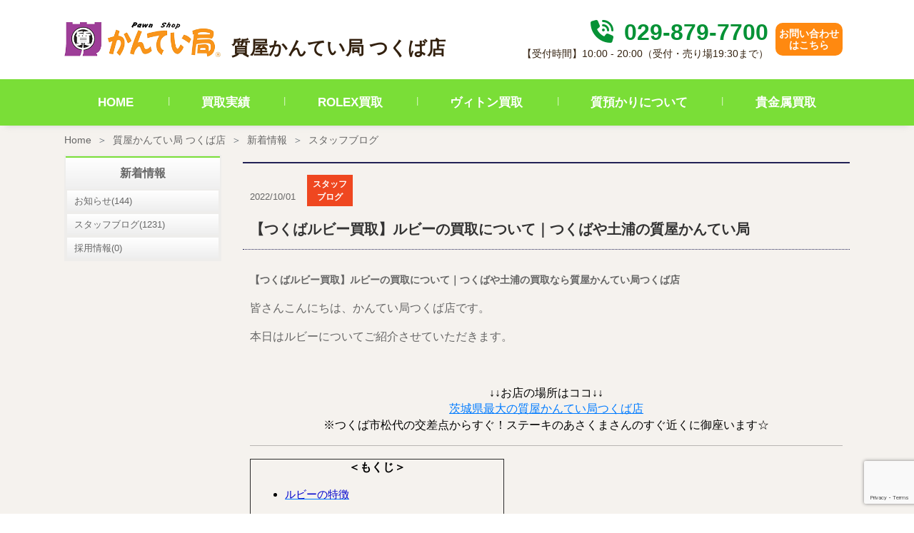

--- FILE ---
content_type: text/html; charset=UTF-8
request_url: https://kanteikyoku.jp/store/tsukuba/news/167388/
body_size: 19743
content:
<!doctype html>
<html dir="ltr" lang="ja" prefix="og: https://ogp.me/ns#">
<head>
	<meta charset="UTF-8" />
	<link rel="stylesheet" href="https://kanteikyoku.jp/app/themes/kanteikyoku/assets/build/kanteikyoku.css" type="text/css" />
	<link rel="stylesheet" href="https://kanteikyoku.jp/app/themes/kanteikyoku/style.css" type="text/css" media="screen" />
	<meta http-equiv="Content-Type" content="text/html; charset=UTF-8" />
	<meta http-equiv="X-UA-Compatible" content="IE=edge">
	<meta name="viewport" content="width=device-width, initial-scale=1">
	<title>【つくばルビー買取】ルビーの買取について｜つくばや土浦の質屋かんてい局 | お知らせ | 茨城県最大の質屋｜質屋かんてい局つくば店｜リサイクルショップ・買取・融資・販売・修理・WU | 質屋かんてい局</title>

		<!-- All in One SEO 4.5.6 - aioseo.com -->
		<meta name="description" content="【つくばルビー買取】ルビーの買取について｜つくばや土浦の買取なら質屋かんてい局つくば店 皆さんこんにちは、かん" />
		<meta name="robots" content="max-image-preview:large" />
		<link rel="canonical" href="https://kanteikyoku.jp/store/tsukuba/news/167388/" />
		<meta name="generator" content="All in One SEO (AIOSEO) 4.5.6" />
		<meta property="og:locale" content="ja_JP" />
		<meta property="og:site_name" content="質屋かんてい局 | 質・ブランド品の買取、販売なら質屋かんてい局" />
		<meta property="og:type" content="article" />
		<meta property="og:title" content="【つくばルビー買取】ルビーの買取について｜つくばや土浦の質屋かんてい局 | お知らせ | 茨城県最大の質屋｜質屋かんてい局つくば店｜リサイクルショップ・買取・融資・販売・修理・WU | 質屋かんてい局" />
		<meta property="og:description" content="【つくばルビー買取】ルビーの買取について｜つくばや土浦の買取なら質屋かんてい局つくば店 皆さんこんにちは、かん" />
		<meta property="og:url" content="https://kanteikyoku.jp/store/tsukuba/news/167388/" />
		<meta property="article:published_time" content="2022-10-01T09:33:44+00:00" />
		<meta property="article:modified_time" content="2025-02-10T07:34:58+00:00" />
		<meta name="twitter:card" content="summary_large_image" />
		<meta name="twitter:title" content="【つくばルビー買取】ルビーの買取について｜つくばや土浦の質屋かんてい局 | お知らせ | 茨城県最大の質屋｜質屋かんてい局つくば店｜リサイクルショップ・買取・融資・販売・修理・WU | 質屋かんてい局" />
		<meta name="twitter:description" content="【つくばルビー買取】ルビーの買取について｜つくばや土浦の買取なら質屋かんてい局つくば店 皆さんこんにちは、かん" />
		<script type="application/ld+json" class="aioseo-schema">
			{"@context":"https:\/\/schema.org","@graph":[{"@type":"BreadcrumbList","@id":"https:\/\/kanteikyoku.jp\/store\/tsukuba\/news\/167388\/#breadcrumblist","itemListElement":[{"@type":"ListItem","@id":"https:\/\/kanteikyoku.jp\/#listItem","position":1,"name":"\u30db\u30fc\u30e0","item":"https:\/\/kanteikyoku.jp\/","nextItem":"https:\/\/kanteikyoku.jp\/store\/tsukuba\/news\/167388\/#listItem"},{"@type":"ListItem","@id":"https:\/\/kanteikyoku.jp\/store\/tsukuba\/news\/167388\/#listItem","position":2,"name":"\u3010\u3064\u304f\u3070\u30eb\u30d3\u30fc\u8cb7\u53d6\u3011\u30eb\u30d3\u30fc\u306e\u8cb7\u53d6\u306b\u3064\u3044\u3066\uff5c\u3064\u304f\u3070\u3084\u571f\u6d66\u306e\u8cea\u5c4b\u304b\u3093\u3066\u3044\u5c40","previousItem":"https:\/\/kanteikyoku.jp\/#listItem"}]},{"@type":"Organization","@id":"https:\/\/kanteikyoku.jp\/#organization","name":"\u8cea\u5c4b\u304b\u3093\u3066\u3044\u5c40","url":"https:\/\/kanteikyoku.jp\/","logo":{"@type":"ImageObject","url":"https:\/\/kanteikyoku.jp\/app\/uploads\/2023\/04\/Logo.jpg","@id":"https:\/\/kanteikyoku.jp\/store\/tsukuba\/news\/167388\/#organizationLogo","width":300,"height":300},"image":{"@id":"https:\/\/kanteikyoku.jp\/#organizationLogo"}},{"@type":"WebPage","@id":"https:\/\/kanteikyoku.jp\/store\/tsukuba\/news\/167388\/#webpage","url":"https:\/\/kanteikyoku.jp\/store\/tsukuba\/news\/167388\/","name":"\u3010\u3064\u304f\u3070\u30eb\u30d3\u30fc\u8cb7\u53d6\u3011\u30eb\u30d3\u30fc\u306e\u8cb7\u53d6\u306b\u3064\u3044\u3066\uff5c\u3064\u304f\u3070\u3084\u571f\u6d66\u306e\u8cea\u5c4b\u304b\u3093\u3066\u3044\u5c40 | \u304a\u77e5\u3089\u305b | \u8328\u57ce\u770c\u6700\u5927\u306e\u8cea\u5c4b\uff5c\u8cea\u5c4b\u304b\u3093\u3066\u3044\u5c40\u3064\u304f\u3070\u5e97\uff5c\u30ea\u30b5\u30a4\u30af\u30eb\u30b7\u30e7\u30c3\u30d7\u30fb\u8cb7\u53d6\u30fb\u878d\u8cc7\u30fb\u8ca9\u58f2\u30fb\u4fee\u7406\u30fbWU | \u8cea\u5c4b\u304b\u3093\u3066\u3044\u5c40","description":"\u3010\u3064\u304f\u3070\u30eb\u30d3\u30fc\u8cb7\u53d6\u3011\u30eb\u30d3\u30fc\u306e\u8cb7\u53d6\u306b\u3064\u3044\u3066\uff5c\u3064\u304f\u3070\u3084\u571f\u6d66\u306e\u8cb7\u53d6\u306a\u3089\u8cea\u5c4b\u304b\u3093\u3066\u3044\u5c40\u3064\u304f\u3070\u5e97 \u7686\u3055\u3093\u3053\u3093\u306b\u3061\u306f\u3001\u304b\u3093","inLanguage":"ja","isPartOf":{"@id":"https:\/\/kanteikyoku.jp\/#website"},"breadcrumb":{"@id":"https:\/\/kanteikyoku.jp\/store\/tsukuba\/news\/167388\/#breadcrumblist"},"datePublished":"2022-10-01T18:33:44+09:00","dateModified":"2025-02-10T16:34:58+09:00"},{"@type":"WebSite","@id":"https:\/\/kanteikyoku.jp\/#website","url":"https:\/\/kanteikyoku.jp\/","name":"\u8cea\u5c4b\u304b\u3093\u3066\u3044\u5c40","description":"\u8cea\u30fb\u30d6\u30e9\u30f3\u30c9\u54c1\u306e\u8cb7\u53d6\u3001\u8ca9\u58f2\u306a\u3089\u8cea\u5c4b\u304b\u3093\u3066\u3044\u5c40","inLanguage":"ja","publisher":{"@id":"https:\/\/kanteikyoku.jp\/#organization"}}]}
		</script>
		<!-- All in One SEO -->

<link rel='dns-prefetch' href='//www.googletagmanager.com' />
<link rel="alternate" type="application/rss+xml" title="質屋かんてい局 &raquo; フィード" href="https://kanteikyoku.jp/feed/" />
<link rel="alternate" type="application/rss+xml" title="質屋かんてい局 &raquo; コメントフィード" href="https://kanteikyoku.jp/comments/feed/" />
<link rel='stylesheet' id='wp-block-library-css' href='https://kanteikyoku.jp/wp/wp-includes/css/dist/block-library/style.min.css?ver=6.4.3' type='text/css' media='all' />
<style id='classic-theme-styles-inline-css' type='text/css'>
/*! This file is auto-generated */
.wp-block-button__link{color:#fff;background-color:#32373c;border-radius:9999px;box-shadow:none;text-decoration:none;padding:calc(.667em + 2px) calc(1.333em + 2px);font-size:1.125em}.wp-block-file__button{background:#32373c;color:#fff;text-decoration:none}
</style>
<style id='global-styles-inline-css' type='text/css'>
body{--wp--preset--color--black: #000000;--wp--preset--color--cyan-bluish-gray: #abb8c3;--wp--preset--color--white: #ffffff;--wp--preset--color--pale-pink: #f78da7;--wp--preset--color--vivid-red: #cf2e2e;--wp--preset--color--luminous-vivid-orange: #ff6900;--wp--preset--color--luminous-vivid-amber: #fcb900;--wp--preset--color--light-green-cyan: #7bdcb5;--wp--preset--color--vivid-green-cyan: #00d084;--wp--preset--color--pale-cyan-blue: #8ed1fc;--wp--preset--color--vivid-cyan-blue: #0693e3;--wp--preset--color--vivid-purple: #9b51e0;--wp--preset--gradient--vivid-cyan-blue-to-vivid-purple: linear-gradient(135deg,rgba(6,147,227,1) 0%,rgb(155,81,224) 100%);--wp--preset--gradient--light-green-cyan-to-vivid-green-cyan: linear-gradient(135deg,rgb(122,220,180) 0%,rgb(0,208,130) 100%);--wp--preset--gradient--luminous-vivid-amber-to-luminous-vivid-orange: linear-gradient(135deg,rgba(252,185,0,1) 0%,rgba(255,105,0,1) 100%);--wp--preset--gradient--luminous-vivid-orange-to-vivid-red: linear-gradient(135deg,rgba(255,105,0,1) 0%,rgb(207,46,46) 100%);--wp--preset--gradient--very-light-gray-to-cyan-bluish-gray: linear-gradient(135deg,rgb(238,238,238) 0%,rgb(169,184,195) 100%);--wp--preset--gradient--cool-to-warm-spectrum: linear-gradient(135deg,rgb(74,234,220) 0%,rgb(151,120,209) 20%,rgb(207,42,186) 40%,rgb(238,44,130) 60%,rgb(251,105,98) 80%,rgb(254,248,76) 100%);--wp--preset--gradient--blush-light-purple: linear-gradient(135deg,rgb(255,206,236) 0%,rgb(152,150,240) 100%);--wp--preset--gradient--blush-bordeaux: linear-gradient(135deg,rgb(254,205,165) 0%,rgb(254,45,45) 50%,rgb(107,0,62) 100%);--wp--preset--gradient--luminous-dusk: linear-gradient(135deg,rgb(255,203,112) 0%,rgb(199,81,192) 50%,rgb(65,88,208) 100%);--wp--preset--gradient--pale-ocean: linear-gradient(135deg,rgb(255,245,203) 0%,rgb(182,227,212) 50%,rgb(51,167,181) 100%);--wp--preset--gradient--electric-grass: linear-gradient(135deg,rgb(202,248,128) 0%,rgb(113,206,126) 100%);--wp--preset--gradient--midnight: linear-gradient(135deg,rgb(2,3,129) 0%,rgb(40,116,252) 100%);--wp--preset--font-size--small: 13px;--wp--preset--font-size--medium: 20px;--wp--preset--font-size--large: 36px;--wp--preset--font-size--x-large: 42px;--wp--preset--spacing--20: 0.44rem;--wp--preset--spacing--30: 0.67rem;--wp--preset--spacing--40: 1rem;--wp--preset--spacing--50: 1.5rem;--wp--preset--spacing--60: 2.25rem;--wp--preset--spacing--70: 3.38rem;--wp--preset--spacing--80: 5.06rem;--wp--preset--shadow--natural: 6px 6px 9px rgba(0, 0, 0, 0.2);--wp--preset--shadow--deep: 12px 12px 50px rgba(0, 0, 0, 0.4);--wp--preset--shadow--sharp: 6px 6px 0px rgba(0, 0, 0, 0.2);--wp--preset--shadow--outlined: 6px 6px 0px -3px rgba(255, 255, 255, 1), 6px 6px rgba(0, 0, 0, 1);--wp--preset--shadow--crisp: 6px 6px 0px rgba(0, 0, 0, 1);}:where(.is-layout-flex){gap: 0.5em;}:where(.is-layout-grid){gap: 0.5em;}body .is-layout-flow > .alignleft{float: left;margin-inline-start: 0;margin-inline-end: 2em;}body .is-layout-flow > .alignright{float: right;margin-inline-start: 2em;margin-inline-end: 0;}body .is-layout-flow > .aligncenter{margin-left: auto !important;margin-right: auto !important;}body .is-layout-constrained > .alignleft{float: left;margin-inline-start: 0;margin-inline-end: 2em;}body .is-layout-constrained > .alignright{float: right;margin-inline-start: 2em;margin-inline-end: 0;}body .is-layout-constrained > .aligncenter{margin-left: auto !important;margin-right: auto !important;}body .is-layout-constrained > :where(:not(.alignleft):not(.alignright):not(.alignfull)){max-width: var(--wp--style--global--content-size);margin-left: auto !important;margin-right: auto !important;}body .is-layout-constrained > .alignwide{max-width: var(--wp--style--global--wide-size);}body .is-layout-flex{display: flex;}body .is-layout-flex{flex-wrap: wrap;align-items: center;}body .is-layout-flex > *{margin: 0;}body .is-layout-grid{display: grid;}body .is-layout-grid > *{margin: 0;}:where(.wp-block-columns.is-layout-flex){gap: 2em;}:where(.wp-block-columns.is-layout-grid){gap: 2em;}:where(.wp-block-post-template.is-layout-flex){gap: 1.25em;}:where(.wp-block-post-template.is-layout-grid){gap: 1.25em;}.has-black-color{color: var(--wp--preset--color--black) !important;}.has-cyan-bluish-gray-color{color: var(--wp--preset--color--cyan-bluish-gray) !important;}.has-white-color{color: var(--wp--preset--color--white) !important;}.has-pale-pink-color{color: var(--wp--preset--color--pale-pink) !important;}.has-vivid-red-color{color: var(--wp--preset--color--vivid-red) !important;}.has-luminous-vivid-orange-color{color: var(--wp--preset--color--luminous-vivid-orange) !important;}.has-luminous-vivid-amber-color{color: var(--wp--preset--color--luminous-vivid-amber) !important;}.has-light-green-cyan-color{color: var(--wp--preset--color--light-green-cyan) !important;}.has-vivid-green-cyan-color{color: var(--wp--preset--color--vivid-green-cyan) !important;}.has-pale-cyan-blue-color{color: var(--wp--preset--color--pale-cyan-blue) !important;}.has-vivid-cyan-blue-color{color: var(--wp--preset--color--vivid-cyan-blue) !important;}.has-vivid-purple-color{color: var(--wp--preset--color--vivid-purple) !important;}.has-black-background-color{background-color: var(--wp--preset--color--black) !important;}.has-cyan-bluish-gray-background-color{background-color: var(--wp--preset--color--cyan-bluish-gray) !important;}.has-white-background-color{background-color: var(--wp--preset--color--white) !important;}.has-pale-pink-background-color{background-color: var(--wp--preset--color--pale-pink) !important;}.has-vivid-red-background-color{background-color: var(--wp--preset--color--vivid-red) !important;}.has-luminous-vivid-orange-background-color{background-color: var(--wp--preset--color--luminous-vivid-orange) !important;}.has-luminous-vivid-amber-background-color{background-color: var(--wp--preset--color--luminous-vivid-amber) !important;}.has-light-green-cyan-background-color{background-color: var(--wp--preset--color--light-green-cyan) !important;}.has-vivid-green-cyan-background-color{background-color: var(--wp--preset--color--vivid-green-cyan) !important;}.has-pale-cyan-blue-background-color{background-color: var(--wp--preset--color--pale-cyan-blue) !important;}.has-vivid-cyan-blue-background-color{background-color: var(--wp--preset--color--vivid-cyan-blue) !important;}.has-vivid-purple-background-color{background-color: var(--wp--preset--color--vivid-purple) !important;}.has-black-border-color{border-color: var(--wp--preset--color--black) !important;}.has-cyan-bluish-gray-border-color{border-color: var(--wp--preset--color--cyan-bluish-gray) !important;}.has-white-border-color{border-color: var(--wp--preset--color--white) !important;}.has-pale-pink-border-color{border-color: var(--wp--preset--color--pale-pink) !important;}.has-vivid-red-border-color{border-color: var(--wp--preset--color--vivid-red) !important;}.has-luminous-vivid-orange-border-color{border-color: var(--wp--preset--color--luminous-vivid-orange) !important;}.has-luminous-vivid-amber-border-color{border-color: var(--wp--preset--color--luminous-vivid-amber) !important;}.has-light-green-cyan-border-color{border-color: var(--wp--preset--color--light-green-cyan) !important;}.has-vivid-green-cyan-border-color{border-color: var(--wp--preset--color--vivid-green-cyan) !important;}.has-pale-cyan-blue-border-color{border-color: var(--wp--preset--color--pale-cyan-blue) !important;}.has-vivid-cyan-blue-border-color{border-color: var(--wp--preset--color--vivid-cyan-blue) !important;}.has-vivid-purple-border-color{border-color: var(--wp--preset--color--vivid-purple) !important;}.has-vivid-cyan-blue-to-vivid-purple-gradient-background{background: var(--wp--preset--gradient--vivid-cyan-blue-to-vivid-purple) !important;}.has-light-green-cyan-to-vivid-green-cyan-gradient-background{background: var(--wp--preset--gradient--light-green-cyan-to-vivid-green-cyan) !important;}.has-luminous-vivid-amber-to-luminous-vivid-orange-gradient-background{background: var(--wp--preset--gradient--luminous-vivid-amber-to-luminous-vivid-orange) !important;}.has-luminous-vivid-orange-to-vivid-red-gradient-background{background: var(--wp--preset--gradient--luminous-vivid-orange-to-vivid-red) !important;}.has-very-light-gray-to-cyan-bluish-gray-gradient-background{background: var(--wp--preset--gradient--very-light-gray-to-cyan-bluish-gray) !important;}.has-cool-to-warm-spectrum-gradient-background{background: var(--wp--preset--gradient--cool-to-warm-spectrum) !important;}.has-blush-light-purple-gradient-background{background: var(--wp--preset--gradient--blush-light-purple) !important;}.has-blush-bordeaux-gradient-background{background: var(--wp--preset--gradient--blush-bordeaux) !important;}.has-luminous-dusk-gradient-background{background: var(--wp--preset--gradient--luminous-dusk) !important;}.has-pale-ocean-gradient-background{background: var(--wp--preset--gradient--pale-ocean) !important;}.has-electric-grass-gradient-background{background: var(--wp--preset--gradient--electric-grass) !important;}.has-midnight-gradient-background{background: var(--wp--preset--gradient--midnight) !important;}.has-small-font-size{font-size: var(--wp--preset--font-size--small) !important;}.has-medium-font-size{font-size: var(--wp--preset--font-size--medium) !important;}.has-large-font-size{font-size: var(--wp--preset--font-size--large) !important;}.has-x-large-font-size{font-size: var(--wp--preset--font-size--x-large) !important;}
.wp-block-navigation a:where(:not(.wp-element-button)){color: inherit;}
:where(.wp-block-post-template.is-layout-flex){gap: 1.25em;}:where(.wp-block-post-template.is-layout-grid){gap: 1.25em;}
:where(.wp-block-columns.is-layout-flex){gap: 2em;}:where(.wp-block-columns.is-layout-grid){gap: 2em;}
.wp-block-pullquote{font-size: 1.5em;line-height: 1.6;}
</style>
<link rel='stylesheet' id='contact-form-7-css' href='https://kanteikyoku.jp/app/plugins/contact-form-7/includes/css/styles.css?ver=5.8.7' type='text/css' media='all' />

<!-- Google アナリティクス スニペット (Site Kit が追加) -->
<script type="text/javascript" src="https://www.googletagmanager.com/gtag/js?id=G-J1DHZRSVWL" id="google_gtagjs-js" async></script>
<script type="text/javascript" id="google_gtagjs-js-after">
/* <![CDATA[ */
window.dataLayer = window.dataLayer || [];function gtag(){dataLayer.push(arguments);}
gtag('set', 'linker', {"domains":["kanteikyoku.jp"]} );
gtag("js", new Date());
gtag("set", "developer_id.dZTNiMT", true);
gtag("config", "G-J1DHZRSVWL");
/* ]]> */
</script>

<!-- (ここまで) Google アナリティクス スニペット (Site Kit が追加) -->
<link rel="EditURI" type="application/rsd+xml" title="RSD" href="https://kanteikyoku.jp/wp/xmlrpc.php?rsd" />
<meta name="generator" content="WordPress 6.4.3" />
<link rel='shortlink' href='https://kanteikyoku.jp/?p=167388' />
<link rel="alternate" type="application/json+oembed" href="https://kanteikyoku.jp/wp-json/oembed/1.0/embed?url=https%3A%2F%2Fkanteikyoku.jp%2Fstore%2Ftsukuba%2Fnews%2F167388%2F" />
<link rel="alternate" type="text/xml+oembed" href="https://kanteikyoku.jp/wp-json/oembed/1.0/embed?url=https%3A%2F%2Fkanteikyoku.jp%2Fstore%2Ftsukuba%2Fnews%2F167388%2F&#038;format=xml" />
<meta name="generator" content="Site Kit by Google 1.120.0" /><noscript><style>.lazyload[data-src]{display:none !important;}</style></noscript><style>.lazyload{background-image:none !important;}.lazyload:before{background-image:none !important;}</style>
<!-- Google タグ マネージャー スニペット (Site Kit が追加) -->
<script type="text/javascript">
/* <![CDATA[ */

			( function( w, d, s, l, i ) {
				w[l] = w[l] || [];
				w[l].push( {'gtm.start': new Date().getTime(), event: 'gtm.js'} );
				var f = d.getElementsByTagName( s )[0],
					j = d.createElement( s ), dl = l != 'dataLayer' ? '&l=' + l : '';
				j.async = true;
				j.src = 'https://www.googletagmanager.com/gtm.js?id=' + i + dl;
				f.parentNode.insertBefore( j, f );
			} )( window, document, 'script', 'dataLayer', 'GTM-TH7L9GJ' );
			
/* ]]> */
</script>

<!-- (ここまで) Google タグ マネージャー スニペット (Site Kit が追加) -->


		<script src="https://kanteikyoku.jp/app/themes/kanteikyoku/assets/build/kanteikyoku.js"></script>
		    	
    <!-- Google Tag Manager -->
<script>(function(w,d,s,l,i){w[l]=w[l]||[];w[l].push({'gtm.start':
new Date().getTime(),event:'gtm.js'});var f=d.getElementsByTagName(s)[0],
j=d.createElement(s),dl=l!='dataLayer'?'&l='+l:'';j.async=true;j.src=
'https://www.googletagmanager.com/gtm.js?id='+i+dl;f.parentNode.insertBefore(j,f);
})(window,document,'script','dataLayer','GTM-5V4NCM9Q');</script>
<!-- End Google Tag Manager -->

<!-- Google Tag Manager (noscript) -->
<noscript><iframe src="https://www.googletagmanager.com/ns.html?id=GTM-5V4NCM9Q"
height="0" width="0" style="display:none;visibility:hidden"></iframe></noscript>
<!-- End Google Tag Manager (noscript) --></head>
	<body class="store_news-template-default single single-store_news postid-167388" data-template="base.html.twig">
		<a class="skip-link screen-reader-text" href="#content">内容をスキップ</a>
		<div class="sw-Wrapper">
			<header class="sw-Header" >
			    <div class="sw-StoreHeader">
        <div class="sw-StoreHeader_Top">
                        <h1 class="hdr-logo sw-StoreHeader_Logo" role="banner">
                                                                    <a class="hdr-logo-link" href="https://kanteikyoku.jp/store/tsukuba/" rel="home">
                    <img src="[data-uri]" alt="質屋かんてい局 つくば店" data-src="https://kanteikyoku.jp/app/themes/kanteikyoku/assets/img/logo.png" decoding="async" class="lazyload" data-eio-rwidth="404" data-eio-rheight="90"><noscript><img src="https://kanteikyoku.jp/app/themes/kanteikyoku/assets/img/logo.png" alt="質屋かんてい局 つくば店" data-eio="l"></noscript>
                </a>
                <span>質屋かんてい局 つくば店</span>
                            </h1>
            <div class="sw-StoreHeader_Right">
                <div class="sw-StoreHeader_List">
                    <div class="sw-StoreHeader_Text">
                        <p class="sw-StoreHeader_Phone">
                            <a class="sw-StoreHeader_PhoneNumber" href="tel:029-879-7700">
                                <i class="sw-StoreHeader_PhoneIcon fa fa-solid fa-phone-volume"></i>
                                029-879-7700
                            </a>
                        </p>
                        <p class="sw-StoreHeader_Time">【受付時間】10:00 - 20:00（受付・売り場19:30まで）</p>
                    </div>
                </div>
                <div class="sw-StoreHeader_List">
                <div class="sw-StoreHeader_Contact">
                    <a class="sw-StoreHeader_ContactLink" href="https://kanteikyoku.jp/store/tsukuba/contact/" rel="home">
                        お問い合わせ<br>はこちら
                    </a>
                </div>
                </div>
            </div>
                        <a class="navbar-toggler sw-StoreHeader_MobNav" data-bs-toggle="collapse" data-bs-target="#navbarNavDropdown" aria-controls="navbarNavDropdown" aria-expanded="false" aria-label="Toggle navigation">
                <span class="navbar-toggler-icon"><img src="[data-uri]" alt="nav bar" data-src="https://kanteikyoku.jp/app/themes/kanteikyoku/assets/img/shop/navbar.png" decoding="async" class="lazyload" data-eio-rwidth="23" data-eio-rheight="14"><noscript><img src="https://kanteikyoku.jp/app/themes/kanteikyoku/assets/img/shop/navbar.png" alt="nav bar" data-eio="l"></noscript></span>
            </a>
        </div>
        <nav class="sw-StoreHeader_Nav">
                        <div class="collapse sw-StoreHeader_NavInner" id="navbarNavDropdown">
                <ul class="sw-StoreHeader_NavList">
                    <li class="sw-StoreHeader_NavListItem">
                        <a class="sw-StoreHeader_NavLink active" aria-current="page" href="https://kanteikyoku.jp/store/tsukuba/">HOME</a>
                    </li>
                    <li class="sw-StoreHeader_NavListItem">
                        <a class="sw-StoreHeader_NavLink" href="https://kanteikyoku.jp/store/tsukuba/purchase_result/">買取実績</a>
                    </li>
                                        <li class="sw-StoreHeader_NavListItem">
                        <a class="sw-StoreHeader_NavLink" href="https://kanteikyoku.jp/store/tsukuba/rolex/">ROLEX買取</a>
                    </li>
                    <li class="sw-StoreHeader_NavListItem">
                        <a class="sw-StoreHeader_NavLink" href="https://kanteikyoku.jp/store/tsukuba/vuitton/">ヴィトン買取</a>
                    </li>
                    <li class="sw-StoreHeader_NavListItem">
                        <a class="sw-StoreHeader_NavLink" href="https://kanteikyoku.jp/store/tsukuba/shichi/">質預かりについて</a>
                    </li>
                    <li class="sw-StoreHeader_NavListItem">
                        <a class="sw-StoreHeader_NavLink" href="https://kanteikyoku.jp/store/tsukuba/gold/">貴金属買取</a>
                    </li>
                                    </ul>
            </div>
        </nav>
    </div>
			</header>


		<section id="content" role="main" class="sw-Content">
							<div class="sw-Main">
					              <nav aria-label="breadcrumb" class="sw-Breadcrumb">
  <ol class="breadcrumb sw-Breadcrumb_List">
    <li class="breadcrumb-item sw-Breadcrumb_Item"><a href="https://kanteikyoku.jp">Home</a></li>
          <li class="breadcrumb-item sw-Breadcrumb_Item">
        <a href="https://kanteikyoku.jp/store/tsukuba/">質屋かんてい局 つくば店</a>
      </li>
          <li class="breadcrumb-item sw-Breadcrumb_Item">
        <a href="https://kanteikyoku.jp/store/tsukuba/news/">新着情報</a>
      </li>
          <li class="breadcrumb-item active sw-Breadcrumb_Item" aria-current="page">
        <a href="https://kanteikyoku.jp/store/tsukuba/news/category/blog/">スタッフブログ</a>
      </li>
      </ol>
</nav>

					    <div class="sw-Main_Wrapper">
          <div class="news-Container">
    <div class="news-Container_Main">
      
<article class="news-Detail" id="post-167388">
	<section class="news-Detail_Content">
		<header class="news-Detail_Title">
			<time>2022/10/01</time><span class="news-Icon_Label news-Icon_Label-blog mx-3">スタッフブログ</span>			<h1>【つくばルビー買取】ルビーの買取について｜つくばや土浦の質屋かんてい局</h1>
		</header>

		<div class="news-Detail_Body post-Body">
			<p><span style="font-size: 14.4px;"><strong>【つくばルビー買取】ルビーの買取について｜つくばや土浦の買取なら質屋かんてい局つくば店</strong></span></p>
<p>皆さんこんにちは、かんてい局つくば店です。</p>
<p>本日はルビーについてご紹介させていただきます。</p>
<p>&nbsp;</p>
<p dir="ltr" style="color: #000000; font-size: medium; line-height: 1.38; margin-top: 0pt; margin-bottom: 0pt; text-align: center;">↓↓お店の場所はココ↓↓</p>
<p dir="ltr" style="color: #000000; font-size: medium; line-height: 1.38; margin-top: 0pt; margin-bottom: 0pt; text-align: center;"><a href="https://kanteikyoku.jp/store/tsukuba/contact/"><span style="font-size: 16px;">茨城県最大の質屋かんてい局つくば店</span></a></p>
<div style="color: #000000; font-size: medium; text-align: center;"><span style="font-size: 16px;">※つくば市松代の交差点からすぐ！ステーキのあさくまさんのすぐ近くに御座います☆</span></div>
<div style="color: #000000; font-size: medium;">
<hr size="5" />
</div>
<p style="text-align: center;">
<table border="1" cellspacing="1" cellpadding="1">
<tbody>
<tr>
<td>
<p id="i0" dir="ltr" style="color: #000000; font-size: medium; line-height: 1.38; margin-top: 0pt; margin-bottom: 0pt; text-align: center;"><strong>＜もくじ＞</strong></p>
<ul dir="ltr">
<li style="color: #000000; font-size: medium; line-height: 1.38; margin-top: 0pt; margin-bottom: 0pt;"><a style="font-size: 15px;" href="#i1"><span style="color: #0000cd;">ルビーの特徴</span></a></li>
</ul>
<p dir="ltr" style="color: #000000; font-size: medium; line-height: 1.38; margin-top: 0pt; margin-bottom: 0pt; margin-left: 40px;"><a style="font-size: 15px;" href="#i1-1"><span style="color: #3366ff;">ピジョンブラッド</span></a></p>
<p dir="ltr" style="color: #000000; font-size: medium; line-height: 1.38; margin-top: 0pt; margin-bottom: 0pt; margin-left: 40px;"><a style="font-size: 15px;" href="#i1-2"><span style="color: #3366ff;">ビーフブラッド</span></a></p>
<p dir="ltr" style="color: #000000; font-size: medium; line-height: 1.38; margin-top: 0pt; margin-bottom: 0pt; margin-left: 40px;"><a style="font-size: 15px;" href="#i1-3"><span style="color: #3366ff;">スタールビー</span></a></p>
<ul dir="ltr">
<li style="color: #615858; font-size: medium; line-height: 1.38; margin-top: 0pt; margin-bottom: 0pt;"><a style="font-size: 15px;" href="#i2">ルビーのかんてい局つくば店でのお買取</a></li>
</ul>
<p dir="ltr" style="color: #000000; font-size: medium; line-height: 1.38; margin-top: 0pt; margin-bottom: 0pt; margin-left: 40px;"><a style="font-size: 15px;" href="#i2-1"><span style="color: #3366ff;">指輪</span></a></p>
<p dir="ltr" style="color: #000000; font-size: medium; line-height: 1.38; margin-top: 0pt; margin-bottom: 0pt; margin-left: 40px;"><a style="font-size: 15px;" href="#i2-2"><span style="color: #3366ff;">ネックレス</span></a></p>
<p dir="ltr" style="color: #000000; font-size: medium; line-height: 1.38; margin-top: 0pt; margin-bottom: 0pt; margin-left: 40px;"><a style="font-size: 15px;" href="#i2-3"><span style="color: #3366ff;">スタールビー</span></a></p>
<ul dir="ltr">
<li style="color: #000000; font-size: medium; line-height: 1.38; margin-top: 0pt; margin-bottom: 0pt;"><a style="font-size: 15px;" href="#i3">ルビーの買取査定時のポイント</a></li>
</ul>
<p dir="ltr" style="color: #000000; font-size: medium; line-height: 1.38; margin-top: 0pt; margin-bottom: 0pt; margin-left: 40px;"><a style="font-size: 15px;" href="#i3-1"><span style="color: #3366ff;">ルビーの価値基準</span></a></p>
<p dir="ltr" style="color: #000000; font-size: medium; line-height: 1.38; margin-top: 0pt; margin-bottom: 0pt; margin-left: 40px;"><a style="font-size: 15px;" href="#i3-2"><span style="color: #3366ff;">お手入れの仕方</span></a></p>
<ul dir="ltr">
<li style="color: #000000; font-size: medium; line-height: 1.38; margin-top: 0pt; margin-bottom: 0pt;"><a style="font-size: 15px;" href="#i4">ルビーの歴史や豆知識、その他の情報etc&#8230;</a></li>
</ul>
<p dir="ltr" style="color: #000000; font-size: medium; line-height: 1.38; margin-top: 0pt; margin-bottom: 0pt; margin-left: 40px;"><a style="font-size: 15px;" href="#i4-1"><span style="color: #3366ff;">ルビーの歴史</span></a></p>
<p dir="ltr" style="color: #000000; font-size: medium; line-height: 1.38; margin-top: 0pt; margin-bottom: 0pt; margin-left: 40px;"><a style="font-size: 15px;" href="#i4-2"><span style="color: #3366ff;">名前の由来</span></a></p>
<ul dir="ltr">
<li style="color: #000000; font-size: medium; line-height: 1.38; margin-top: 0pt; margin-bottom: 0pt;"><a style="font-size: 15px;" href="#i5">最後に</a></li>
</ul>
</td>
</tr>
</tbody>
</table>
<p><a style="font-size: medium;" href="https://kanteikyoku.jp/store/tsukuba/info/info/post-573.html"><img fetchpriority="high" decoding="async" class="mt-image-none lazyload" src="[data-uri]" alt="コロナ対策バナー (1).png" width="1000" height="251" data-src="https://kanteikyoku.jp/app/uploads/mt_asset/store/tsukuba/info/f46021f1dacac802a07c66243df1807667353baa18b6ab2097b0afddcbcc64fc.png" data-eio-rwidth="1000" data-eio-rheight="251" /><noscript><img fetchpriority="high" decoding="async" class="mt-image-none" src="https://kanteikyoku.jp/app/uploads/mt_asset/store/tsukuba/info/f46021f1dacac802a07c66243df1807667353baa18b6ab2097b0afddcbcc64fc.png" alt="コロナ対策バナー (1).png" width="1000" height="251" data-eio="l" /></noscript></a></p>
<p>&nbsp;</p>
<h2 id="i1">ルビーの特徴</h2>
<div>今回は古来から人々を魅了してきた赤い宝石、ルビーについてご紹介いたします。はじめにそもそもルビーがどんな宝石なのかについてご紹介いたします。</div>
<div>ルビーはコランダムという無色透明の鉱石にクロムという金属が1％程度混ざることで赤色に変色した鉱石です。コランダムに混ぜる金属がクロムではなく鉄やチタンの場合は青色に変色し、サファイアと呼ばれる宝石になります。</div>
<div>実はダイヤモンドよりも採掘できる地域が少なく、希少性の高い宝石です。</div>
<h3 id="i1-1">ピジョンブラッド</h3>
<p>ルビーの中で最も美しいのは「ピジョンブラッド」といわれれます。</p>
<p>ミャンマーの鉱山で採れるルビーのうち、一定以上の色の濃さのものだけがピジョンブラッドと認められます。</p>
<p>ミャンマー産のピジョン・ブラッドは色の濃さや深みだけでなく、市場に出回りにくいということからも希少性が高く、とても貴重な宝石です。</p>
<h3 id="i1-2">ビーフブラッド</h3>
<p>ミャンマーのお隣の国、タイで採掘される品質の高いルビーは、牛の血の色から「ビーフブラッド」と呼ばれています。</p>
<p>ビーフブラッドは、鉄分を含むことでピジョンブラッドよりも透明度が低く、黒みがかった色をしています。そのため、加熱処理などの発色をよくする人工処理が行われることが多いです。</p>
<h3 id="i1-3">スタールビー</h3>
<p>ルビー原石の中に針状のルチルという鉱石の結晶が混ざることでルビーの中に星状に光が反射しているものをスタールビーと呼びます。</p>
<p>一般的にルビーは、オーバルカットやエメラルドカットと呼ばれる多面体にカットされますが、スタールビーはカボジョンカットと呼ばれる半球形に整えるカットを施します。宝石を半球形に整えることで、宝石内で星状の光の反射が生まれます。</p>
<p>&nbsp;</p>
<p><strong><a href="#i0">目次に戻る▶▶</a></strong></p>
<p style="text-align: center;"><a style="font-family: 游ゴシック, 'Yu Gothic', 游ゴシック体, YuGothic, YuGothic, Avenir, Verdana, Arial, 'ヒラギノ角ゴ ProN W3', 'Hiragino Kaku Gothic ProN', 'Hiragino Kaku Gothic Pro', メイリオ, Roboto, Meiryo, sans-serif; font-size: 14px;" href="tel:0298797700"><img decoding="async" class="mt-image-none lazyload" src="[data-uri]" alt="かんてい局つくば店ブログバナー.JPEG" width="1000" height="251" data-src="https://kanteikyoku.jp/app/uploads/mt_asset/store/tsukuba/result/1e075e8366a84cd2134f3d2a302ab6f8fa8b5e244d30e8d69663247e8c73510a.JPEG" data-eio-rwidth="1000" data-eio-rheight="251" /><noscript><img decoding="async" class="mt-image-none" src="https://kanteikyoku.jp/app/uploads/mt_asset/store/tsukuba/result/1e075e8366a84cd2134f3d2a302ab6f8fa8b5e244d30e8d69663247e8c73510a.JPEG" alt="かんてい局つくば店ブログバナー.JPEG" width="1000" height="251" data-eio="l" /></noscript></a></p>
<h2 id="i2">ルビーのかんてい局つくば店でのお買取</h2>
<h3 id="i2-1">指輪</h3>
<p><img decoding="async" class="mt-image-none lazyload" style="width: 300px; height: 267px;" src="[data-uri]" alt="ルビーリング　R３．０３ｃｔ.PNG" data-src="https://kanteikyoku.jp/app/uploads/mt_asset/store/tsukuba/info/0b1c76a3bea9ce73fcfaebfd83338336802f97bb4c2f5aea42a28dce00009b83.PNG" data-eio-rwidth="495" data-eio-rheight="440" /><noscript><img decoding="async" class="mt-image-none" style="width: 300px; height: 267px;" src="https://kanteikyoku.jp/app/uploads/mt_asset/store/tsukuba/info/0b1c76a3bea9ce73fcfaebfd83338336802f97bb4c2f5aea42a28dce00009b83.PNG" alt="ルビーリング　R３．０３ｃｔ.PNG" data-eio="l" /></noscript></p>
<p dir="ltr" style="color: #000000; font-family: 游ゴシック, 'Yu Gothic', 游ゴシック体, YuGothic, YuGothic, Avenir, Verdana, Arial, 'ヒラギノ角ゴ ProN W3', 'Hiragino Kaku Gothic ProN', 'Hiragino Kaku Gothic Pro', メイリオ, Roboto, Meiryo, sans-serif; font-size: 14px;"><strong>かんてい局つくば店 買取金額 ￥80,000</strong></p>
<p dir="ltr" style="color: #000000; font-family: 游ゴシック, 'Yu Gothic', 游ゴシック体, YuGothic, YuGothic, Avenir, Verdana, Arial, 'ヒラギノ角ゴ ProN W3', 'Hiragino Kaku Gothic ProN', 'Hiragino Kaku Gothic Pro', メイリオ, Roboto, Meiryo, sans-serif; font-size: 14px;"><strong>※2022年10月11日現在の買取金額になります。市場の動向等で金額が上下する場合がございます。</strong></p>
<p>オーバルカットがされているルビーで3.03カラットあり、周りにダイヤモンドが2.92カラット装飾されています。地金にはPt900が使われており総重量は11.7gです。</p>
<h3 id="i2-2">ネックレス</h3>
<p><img decoding="async" style="height: 300px; width: 300px;" src="[data-uri]" alt="ルビー　ネックレス" data-src="https://tshop.r10s.jp/kanteikyoku-tsukuba/cabinet/06351633/imgrc0078385148.jpg" class="lazyload" /><noscript><img decoding="async" style="height: 300px; width: 300px;" src="https://tshop.r10s.jp/kanteikyoku-tsukuba/cabinet/06351633/imgrc0078385148.jpg" alt="ルビー　ネックレス" data-eio="l" /></noscript></p>
<p dir="ltr" style="color: #000000; font-family: 游ゴシック, 'Yu Gothic', 游ゴシック体, YuGothic, YuGothic, Avenir, Verdana, Arial, 'ヒラギノ角ゴ ProN W3', 'Hiragino Kaku Gothic ProN', 'Hiragino Kaku Gothic Pro', メイリオ, Roboto, Meiryo, sans-serif; font-size: 14px;"><strong>かんてい局つくば店 買取金額 ￥15,000</strong></p>
<p dir="ltr" style="color: #000000; font-family: 游ゴシック, 'Yu Gothic', 游ゴシック体, YuGothic, YuGothic, Avenir, Verdana, Arial, 'ヒラギノ角ゴ ProN W3', 'Hiragino Kaku Gothic ProN', 'Hiragino Kaku Gothic Pro', メイリオ, Roboto, Meiryo, sans-serif; font-size: 14px;"><strong>※2022年10月11日現在の買取金額になります。市場の動向等で金額が上下する場合がございます。</strong></p>
<p>こちらは0.65ctのルビーに0.29ctのダイヤモンドとプラチナで装飾が施されているお品物です。チェーンもプラチナです。</p>
<h3 id="i2-3">スタールビー</h3>
<p><img decoding="async" class="mt-image-none lazyload" style="width: 300px; height: 269px;" src="[data-uri]" alt="スタールビー８．２９カラット.PNG" data-src="https://kanteikyoku.jp/app/uploads/mt_asset/store/tsukuba/info/4a72351d2e32e0a47ff50432511f3d3fb62232095cc126f55b5f9c96f410f2f7.PNG" data-eio-rwidth="337" data-eio-rheight="302" /><noscript><img decoding="async" class="mt-image-none" style="width: 300px; height: 269px;" src="https://kanteikyoku.jp/app/uploads/mt_asset/store/tsukuba/info/4a72351d2e32e0a47ff50432511f3d3fb62232095cc126f55b5f9c96f410f2f7.PNG" alt="スタールビー８．２９カラット.PNG" data-eio="l" /></noscript></p>
<p dir="ltr" style="color: #000000; font-family: 游ゴシック, 'Yu Gothic', 游ゴシック体, YuGothic, YuGothic, Avenir, Verdana, Arial, 'ヒラギノ角ゴ ProN W3', 'Hiragino Kaku Gothic ProN', 'Hiragino Kaku Gothic Pro', メイリオ, Roboto, Meiryo, sans-serif; font-size: 14px;"><strong>かんてい局つくば店 買取金額 ￥100,000</strong></p>
<p dir="ltr" style="color: #000000; font-family: 游ゴシック, 'Yu Gothic', 游ゴシック体, YuGothic, YuGothic, Avenir, Verdana, Arial, 'ヒラギノ角ゴ ProN W3', 'Hiragino Kaku Gothic ProN', 'Hiragino Kaku Gothic Pro', メイリオ, Roboto, Meiryo, sans-serif; font-size: 14px;"><strong>※2022年10月11日現在の買取金額になります。市場の動向等で金額が上下する場合がございます。</strong></p>
<p>真ん中に綺麗に星の形が見えるスタールビーです。このように角の無いカボーションカットが施されています。このルビーは8.29カラットでダイヤモンドを3.39カラット装飾しています。地金はPt900で総重量は13.2gです。</p>
<p><strong><a href="#i0">目次に戻る▶▶</a></strong></p>
<p style="text-align: center;"><a style="font-family: 游ゴシック, 'Yu Gothic', 游ゴシック体, YuGothic, YuGothic, Avenir, Verdana, Arial, 'ヒラギノ角ゴ ProN W3', 'Hiragino Kaku Gothic ProN', 'Hiragino Kaku Gothic Pro', メイリオ, Roboto, Meiryo, sans-serif; font-size: 14px;" href="https://lin.ee/3wOZPt8"><img decoding="async" class="mt-image-none lazyload" src="[data-uri]" alt="かんてい局つくば店ブログラインバナー2.JPEG" width="1000" height="251" data-src="https://kanteikyoku.jp/app/uploads/mt_asset/store/tsukuba/result/3de5081346ce4cd51ecf782b02ebd1b22b576bf415dbbfbc95f6243a660d060f.JPEG" data-eio-rwidth="1000" data-eio-rheight="251" /><noscript><img decoding="async" class="mt-image-none" src="https://kanteikyoku.jp/app/uploads/mt_asset/store/tsukuba/result/3de5081346ce4cd51ecf782b02ebd1b22b576bf415dbbfbc95f6243a660d060f.JPEG" alt="かんてい局つくば店ブログラインバナー2.JPEG" width="1000" height="251" data-eio="l" /></noscript></a></p>
<h2 id="i3">ルビーの買取査定時のポイント</h2>
<h3 id="i3-1">ルビーの価値基準</h3>
<p>基本的にルビーは、「ルビーの色」「内包物」「カットや大きさ」によって価値が定まります。</p>
<p>ルビーの色は、原石自体のクロムの配合率によって色の濃さや深み、透明度が異なります。基本的に色の濃いルビーの方が価値が上がりやすいですが、色が濃すぎると鮮やかに発色しない為、宝石ではなく、工業用の研磨剤として扱われてしまいます。</p>
<p>色の鮮やかさ、濃さの次に重要視されるのが「内包物」の状態です。内包物が比較的多い宝石であることから、ない放物が少ないものほど価値が高くなります。内包物が少ない物は透明度が高く、美しく輝きます。</p>
<p>全ての宝石にいえることですが「カットや大きさ」も価値を決める重要な指標の1つです。<br />
大きければ大きいほど、カットの技術が高く、美しくカットされているほど価値が高くなります。</p>
<h3 id="i3-2">お手入れの仕方</h3>
<p>お品物の状態はルビーに限らず、全ての商品に共通して重要な査定のポイントになります。</p>
<p>正しいお手入れをすることで美しく、長くお使いいただけるだけでなく、手放す際にプラス査定での買取へとつながります。</p>
<p>ルビーはダイヤモンドの次に硬く、非常にタフな宝石ですが、ご使用後は柔らかい布でほこりや汚れをやさしく拭き取ると良いでしょう。</p>
<p>また、太陽光に当たることで退色してしまい、色や輝きに影響してしまうこともあります。直射日光の当たらない場所での保管が良いでしょう。</p>
<h3 id="i3-3"><strong style="font-size: 12px;"><a href="#i0">目次に戻る▶▶</a></strong></h3>
<p style="text-align: center;"><a style="font-family: 游ゴシック, 'Yu Gothic', 游ゴシック体, YuGothic, YuGothic, Avenir, Verdana, Arial, 'ヒラギノ角ゴ ProN W3', 'Hiragino Kaku Gothic ProN', 'Hiragino Kaku Gothic Pro', メイリオ, Roboto, Meiryo, sans-serif; font-size: 14px;" href="https://www.rakuten.co.jp/kanteikyoku-tsukuba/"><img decoding="async" class="mt-image-none lazyload" src="[data-uri]" alt="かんてい局つくば店楽天バナー.JPEG" width="1000" height="251" data-src="https://kanteikyoku.jp/app/uploads/mt_asset/store/tsukuba/result/e6e191f0328f32637d9b13861acbb6287567cd42bfa451a78874419148a13a82.JPEG" data-eio-rwidth="1000" data-eio-rheight="251" /><noscript><img decoding="async" class="mt-image-none" src="https://kanteikyoku.jp/app/uploads/mt_asset/store/tsukuba/result/e6e191f0328f32637d9b13861acbb6287567cd42bfa451a78874419148a13a82.JPEG" alt="かんてい局つくば店楽天バナー.JPEG" width="1000" height="251" data-eio="l" /></noscript></a></p>
<h2 id="i4">ルビーの歴史や豆知識、その他の情報etc&#8230;</h2>
<h3 id="i4-1">ルビーの歴史</h3>
<p>ルビーの歴史は非常に古く、聖書の中でも言及されていたり、古代ローマの学者によって書物に記載されていたりします。</p>
<p>古代ギリシアや古代ローマでは、勝利を得られるお守りのように扱われていたり、中国では部屋を明るくしたり水を瞬時に沸騰させる力がある太陽の石として扱われたりしていました。</p>
<p>粉末状のルビーを飲むことで病気が治癒したり、死んでいる人がよみがえったりする力があると信じる地域もあったようです。</p>
<p>ルビーにまつわる伝説や伝承、おとぎ話は世界各地で語り継がれているので気になったっ方はぜひご自分でも調べてみてください。</p>
<h3 id="i4-2">名前の由来</h3>
<p>ラテン語で赤を意味する「ルベウス」が語源として有力であると言われています。</p>
<p>しかし、ご紹介したようにルビーは古くから世界各地で大切にされてきたことから、他の言語にもルビーの名前の由来や、ルビーを意味する言葉が数多くあります。</p>
<p>ルビーの産地の1つであるインドの言葉、サンスクリット語で宝石の王を意味する「ratnaraj」が由来とする説もあります。</p>
<p>古代ヨーロッパでは、古代ギリシャ語で石炭を意味する「アンスラックス」、古代ローマ語で小さい石炭を意味する「カルブンクルス」といった言葉がルビーの呼び名となっていました。</p>
<p><strong><a href="#i0">目次に戻る▶▶</a></strong></p>
<p>&nbsp;</p>
<h2 id="i5">最後に</h2>
<p>今回はルビーについてご紹介させていただきました。</p>
<p>かんてい局つくば店では様々な種類のお品物の買取・質預りを行っています。</p>
<p>ブランド商品やお時計、ジュエリーやお酒など、女性が持ち運び可能な大きさのものなんでも買取を目指しています。</p>
<p>急にお金が必要になってしまった&#8230;今月買い物をしすぎてちょっとピンチ&#8230;なんてお客様！！</p>
<p>かんてい局つくば店では最短5分でご融資可能です。</p>
<p>お品物を担保にご融資致しますので、煩わしい審査や記入なども少なくスピーディー♪</p>
<p>借り過ぎることや返済について取り立てやご連絡することもありませんので安心です。</p>
<p>もちろん信用情報に傷がつくこともございません‼また茨城県最大級の質屋である当店では質流れ品やブランド品・貴金属アクセサリーなどの店頭販売も行っております。</p>
<p>欲しかったあのブランド品がお得にアウトレットよりも安く手に入れることも出来ますよ♬</p>
<p>【質屋かんてい局つくば店】はつくば市で初めての質屋、茨城県で一番大きな質屋で御座います。</p>
<p>また、ロードサイドの大型質屋ですのでお車で気軽にお越し戴けます。</p>
<p>お車の台数は裏手の第二駐車場を合わせて40台ほどあります。</p>
<p>土浦学園線沿いにありますので、お車で楽々♪買取ブースも個室で準備させていただいておりますので周りの目を気にせず安心してご利用いただけます♪</p>
<p>つくばや土浦にお住まいのお客様、ぜひぜひかんてい局つくば店へお越しください！！スタッフ一同心よりお待ちしております。</p>
<p>&nbsp;</p>
<p><strong><a href="#i0">目次に戻る▶▶</a></strong></p>
<div class="checkAllBox">
<h2>茨城県周辺買取地域、買取事例をご紹介!</h2>
<div style="overflow-x: auto; white-space: nowrap;">
<h3><span style="background-color: initial; text-align: var(--bs-body-text-align);">その他ジュエリーのブログはこちらからチェック♪</span></h3>
<div style="overflow-x: auto; white-space: nowrap;">
<table dir="ltr" style="height: 228px;" border="1" width="422" cellspacing="0" cellpadding="0" data-sheets-root="1" data-sheets-baot="1">
<colgroup>
<col width="165" />
<col width="165" /></colgroup>
<tbody>
<tr>
<td>・<a href="https://kanteikyoku.jp/store/tsukuba/news/404817/">ハリーウィンストン</a></td>
<td>・<a href="https://kanteikyoku.jp/store/tsukuba/news/169153/">ブルガリ</a></td>
</tr>
<tr>
<td>・<a href="https://kanteikyoku.jp/store/tsukuba/news/131768/">カルティエ</a></td>
<td>・<a href="https://kanteikyoku.jp/store/tsukuba/news/400937/">ティファニー</a></td>
</tr>
<tr>
<td>・<a href="https://kanteikyoku.jp/store/tsukuba/news/403705/">ヴァンクリーフ&amp;アーペル</a></td>
<td>・<a href="https://kanteikyoku.jp/store/tsukuba/news/157045/">メレリオディメレー</a></td>
</tr>
<tr>
<td>・<a href="https://kanteikyoku.jp/store/tsukuba/news/167840/">ショーメ</a></td>
<td>・<a href="https://kanteikyoku.jp/store/tsukuba/news/142412/">ブシュロン</a></td>
</tr>
<tr>
<td>・<a href="https://kanteikyoku.jp/store/tsukuba/news/131754/">ヴァンドーム</a></td>
<td>・<a href="https://kanteikyoku.jp/store/tsukuba/news/131750/">アーカー</a></td>
</tr>
<tr>
<td>・<a href="https://kanteikyoku.jp/store/tsukuba/news/132862/">ポンテヴェキオ</a></td>
<td>・<a href="https://kanteikyoku.jp/store/tsukuba/news/131604/">スタージュエリー</a></td>
</tr>
<tr>
<td>・<a href="https://kanteikyoku.jp/store/tsukuba/news/144064/">モーブッサン</a></td>
<td>・<a href="https://kanteikyoku.jp/store/tsukuba/news/415600/">シャネル</a></td>
</tr>
<tr>
<td>・<a href="https://kanteikyoku.jp/store/tsukuba/news/168862/">エルメス</a></td>
<td>・<a href="https://kanteikyoku.jp/store/tsukuba/news/129515/">ヴィトン</a></td>
</tr>
</tbody>
</table>
<p>&nbsp;</p>
<h3>買取融資の実績がある市町村</h3>
<div style="overflow-x: auto; white-space: nowrap;">
<table dir="ltr" style="height: 262px;" border="1" width="420" cellspacing="0" cellpadding="0" data-sheets-root="1" data-sheets-baot="1">
<colgroup>
<col width="140" />
<col width="140" /></colgroup>
<tbody>
<tr>
<td>・<a class="in-cell-link" href="https://kanteikyoku.jp/store/tsukuba/news/135593/" target="_blank" rel="noopener">つくば市</a></td>
<td>・<a class="in-cell-link" href="https://kanteikyoku.jp/store/tsukuba/news/135474/" target="_blank" rel="noopener">常総市</a></td>
</tr>
<tr>
<td>・<a class="in-cell-link" href="https://kanteikyoku.jp/store/tsukuba/news/135948/" target="_blank" rel="noopener">土浦市</a></td>
<td>・<a class="in-cell-link" href="https://kanteikyoku.jp/store/tsukuba/news/135549/" target="_blank" rel="noopener">つくばみらい市</a></td>
</tr>
<tr>
<td>・<a class="in-cell-link" href="https://kanteikyoku.jp/store/tsukuba/news/135674/" target="_blank" rel="noopener">下妻市</a></td>
<td>・<a class="in-cell-link" href="https://kanteikyoku.jp/store/tsukuba/news/135808/" target="_blank" rel="noopener">牛久市</a></td>
</tr>
<tr>
<td>・<a class="in-cell-link" href="https://kanteikyoku.jp/store/tsukuba/news/135877/" target="_blank" rel="noopener">坂東市</a></td>
<td>・<a class="in-cell-link" href="https://kanteikyoku.jp/store/tsukuba/news/135877/" target="_blank" rel="noopener">取手市</a></td>
</tr>
<tr>
<td>・<a class="in-cell-link" href="https://kanteikyoku.jp/store/tsukuba/news/135630/" target="_blank" rel="noopener">筑西市</a></td>
<td>・<a class="in-cell-link" href="https://kanteikyoku.jp/store/tsukuba/news/135652/" target="_blank" rel="noopener">石岡市</a></td>
</tr>
<tr>
<td>・<a class="in-cell-link" href="https://kanteikyoku.jp/store/tsukuba/news/135396/" target="_blank" rel="noopener">かすみがうら市</a></td>
<td>・<a class="in-cell-link" href="https://kanteikyoku.jp/store/tsukuba/news/135799/" target="_blank" rel="noopener">守谷市</a></td>
</tr>
<tr>
<td>・<a class="in-cell-link" href="https://kanteikyoku.jp/store/tsukuba/news/135520/" target="_blank" rel="noopener">水戸市</a></td>
<td>・古河市</td>
</tr>
<tr>
<td>・日立市</td>
<td>・笠間市</td>
</tr>
<tr>
<td>・<a class="in-cell-link" href="https://kanteikyoku.jp/store/tsukuba/news/135797/" target="_blank" rel="noopener">結城市</a></td>
<td>・神栖市</td>
</tr>
<tr>
<td>・ひたちなか市</td>
<td>・那珂市</td>
</tr>
</tbody>
</table>
</div>
</div>
</div>
</div>
<hr />
<p style="text-align: center;"><strong><span style="font-size: medium;">＜各種修理・サービス＞</span></strong></p>
<p>かんてい局つくば店では買取､販売以外にも質預かりでお金を借りることもできとっても便利です♪</p>
<p>その他､時計やジュエリーの修理や海外送金サービスなど様々なサービスが充実しております！！</p>
<h2>その他のお買取り</h2>
<h5>買取品目はコチラ</h5>
<p><a href="https://kanteikyoku.jp/store/tsukuba/news/152781/"><span style="font-size: 14.4px;"><strong>買取情報</strong></span></a></p>
<h5><span style="font-size: 14.4px;">ブランド品の買取はコチラ</span></h5>
<p><a href="https://kanteikyoku.jp/store/tsukuba/news/151595/"><strong><span style="font-size: 14.4px;">ブランド品買取</span></strong></a></p>
<h5>時計の買取はコチラ</h5>
<p><a href="https://kanteikyoku.jp/store/tsukuba/news/145701/"><span style="font-size: 14.4px;"><strong>時計買取</strong></span></a></p>
<h5>古酒の買取はコチラ</h5>
<p><a href="https://kanteikyoku.jp/store/tsukuba/news/151741/"><strong>古酒買取</strong></a></p>
<h5>金券の買取</h5>
<p><a href="https://kanteikyoku.jp/store/tsukuba/news/150976/"><strong>金券買取</strong></a></p>
<p><a href="https://kanteikyoku.jp/store/tsukuba/info/menu/westernunion.html"><img decoding="async" class="mt-image-none lazyload" src="[data-uri]" alt="ウエスタンユニオンバナー.JPEG" width="1000" height="251" data-src="https://kanteikyoku.jp/app/uploads/mt_asset/store/tsukuba/result/9af5a3a5efd4e0b2f7dd85ec46d77d547859b03e49ed8bd029af6e8e5776ec6f.JPEG" data-eio-rwidth="1000" data-eio-rheight="251" /><noscript><img decoding="async" class="mt-image-none" src="https://kanteikyoku.jp/app/uploads/mt_asset/store/tsukuba/result/9af5a3a5efd4e0b2f7dd85ec46d77d547859b03e49ed8bd029af6e8e5776ec6f.JPEG" alt="ウエスタンユニオンバナー.JPEG" width="1000" height="251" data-eio="l" /></noscript></a><br />
詳しくは下記よりご覧ください(^O^)</p>
<ul>
<li>​<a href="https://kanteikyoku.jp/store/tsukuba/news/135443/">時計修理はこちら</a></li>
<li><a href="https://kanteikyoku.jp/store/tsukuba/news/135430/">アクセサリー修理はこちら</a></li>
<li><a href="https://kanteikyoku.jp/store/tsukuba/news/134876/">革製品修理はこちら</a></li>
<li><a href="https://kanteikyoku.jp/store/tsukuba/news/135488/">宝石鑑定はこちら</a></li>
<li><a href="https://kanteikyoku.jp/store/tsukuba/news/118470/">販売情報はこちら</a></li>
<li><a href="https://kanteikyoku.jp/store/tsukuba/news/135461">融資情報はこちら</a></li>
<li><a href="https://kanteikyoku.jp/store/tsukuba/news/134809/">買取情報はこちら</a></li>
</ul>
<p dir="ltr">かんてい局つくば店スタッフ一同､お客様のご来店心よりお待ちしております(*´▽｀*)</p>
<hr />
<p style="text-align: center;"><a style="font-family: 游ゴシック, 'Yu Gothic', 游ゴシック体, YuGothic, YuGothic, Avenir, Verdana, Arial, 'ヒラギノ角ゴ ProN W3', 'Hiragino Kaku Gothic ProN', 'Hiragino Kaku Gothic Pro', メイリオ, Roboto, Meiryo, sans-serif; font-size: 14px;" href="https://kanteikyoku.jp/store/tsukuba/info/menu/manga.html"><img decoding="async" class="mt-image-none lazyload" src="[data-uri]" alt="４コマ漫画バナー.gif" width="1000" height="251" data-src="https://kanteikyoku.jp/app/uploads/mt_asset/store/tsukuba/result/574030a54428ba4a5c4ab2b37186501df1caafc7ba02f99030c904f3d935bd7f.gif" data-eio-rwidth="1000" data-eio-rheight="251" /><noscript><img decoding="async" class="mt-image-none" src="https://kanteikyoku.jp/app/uploads/mt_asset/store/tsukuba/result/574030a54428ba4a5c4ab2b37186501df1caafc7ba02f99030c904f3d935bd7f.gif" alt="４コマ漫画バナー.gif" width="1000" height="251" data-eio="l" /></noscript></a></p>
<div>
<p><a style="font-family: tahoma, geneva, sans-serif; font-size: 14px; padding: 0px; margin: 0px; box-sizing: border-box; max-width: 100%; max-height: 100%; color: #bf071c; text-decoration-line: none;" href="https://ibanavi.net/shop/9812/">質屋かんてい局つくば店 [つくば市松代/リサイクル]【いばナビ】</a></p>
<div style="color: #000000; font-family: 游ゴシック, 'Yu Gothic', 游ゴシック体, YuGothic, YuGothic, Avenir, Verdana, Arial, 'ヒラギノ角ゴ ProN W3', 'Hiragino Kaku Gothic ProN', 'Hiragino Kaku Gothic Pro', メイリオ, Roboto, Meiryo, sans-serif; font-size: 14px; padding: 0px; margin: 0px; box-sizing: border-box; max-width: 100%; max-height: 100%;">
<div style="padding: 0px; margin: 0px; box-sizing: border-box; max-width: 100%; max-height: 100%;"><span style="font-family: tahoma, geneva, sans-serif;">※茨城県のお店紹介サイト</span></div>
<div style="padding: 0px; margin: 0px; box-sizing: border-box; max-width: 100%; max-height: 100%;"></div>
<div style="padding: 0px; margin: 0px; box-sizing: border-box; max-width: 100%; max-height: 100%;"><span style="font-family: tahoma, geneva, sans-serif;"><a style="padding: 0px; margin: 0px; box-sizing: border-box; max-width: 100%; max-height: 100%; color: #4315a0;" href="https://www.ekiten.jp/shop_73145894/">質屋かんてい局つくば店/つくば市松代｜エキテン</a></span></div>
<div style="padding: 0px; margin: 0px; box-sizing: border-box; max-width: 100%; max-height: 100%;"><span style="font-family: tahoma, geneva, sans-serif;">※全国ショップ口コミサイト</span></div>
<div style="padding: 0px; margin: 0px; box-sizing: border-box; max-width: 100%; max-height: 100%;"></div>
<div style="padding: 0px; margin: 0px; box-sizing: border-box; max-width: 100%; max-height: 100%;"><span style="font-family: tahoma, geneva, sans-serif;"><a href="https://tokeinavi.jp/search/ibaraki/tsukuba/kantei.html">質屋かんてい局(つくば店) | つくば市のおすすめ時計店【店舗情報】 &#8211; 時計修理ナビ</a></span></div>
<p align="left"><span style="font-family: tahoma, geneva, sans-serif;">※つくば市時計修理店舗一覧</span></p>
<div></div>
</div>
<div style="color: #000000; font-family: 游ゴシック, 'Yu Gothic', 游ゴシック体, YuGothic, YuGothic, Avenir, Verdana, Arial, 'ヒラギノ角ゴ ProN W3', 'Hiragino Kaku Gothic ProN', 'Hiragino Kaku Gothic Pro', メイリオ, Roboto, Meiryo, sans-serif; font-size: 14px; padding: 0px; margin: 0px; box-sizing: border-box; max-width: 100%; max-height: 100%;"><span style="font-family: tahoma, geneva, sans-serif;">【郵便番号】〒305-0035</span></div>
<div style="color: #000000; font-family: 游ゴシック, 'Yu Gothic', 游ゴシック体, YuGothic, YuGothic, Avenir, Verdana, Arial, 'ヒラギノ角ゴ ProN W3', 'Hiragino Kaku Gothic ProN', 'Hiragino Kaku Gothic Pro', メイリオ, Roboto, Meiryo, sans-serif; font-size: 14px; padding: 0px; margin: 0px; box-sizing: border-box; max-width: 100%; max-height: 100%;"><span style="font-family: tahoma, geneva, sans-serif;">【住所】茨城県つくば市松代1-9-2</span></div>
<div style="color: #000000; font-family: 游ゴシック, 'Yu Gothic', 游ゴシック体, YuGothic, YuGothic, Avenir, Verdana, Arial, 'ヒラギノ角ゴ ProN W3', 'Hiragino Kaku Gothic ProN', 'Hiragino Kaku Gothic Pro', メイリオ, Roboto, Meiryo, sans-serif; font-size: 14px; padding: 0px; margin: 0px; box-sizing: border-box; max-width: 100%; max-height: 100%;"><span style="font-family: tahoma, geneva, sans-serif;">【電話】<a href="tel:0298797700"><span style="color: blue;">029-879-7700</span></a></span></div>
<div style="color: #000000; font-family: 游ゴシック, 'Yu Gothic', 游ゴシック体, YuGothic, YuGothic, Avenir, Verdana, Arial, 'ヒラギノ角ゴ ProN W3', 'Hiragino Kaku Gothic ProN', 'Hiragino Kaku Gothic Pro', メイリオ, Roboto, Meiryo, sans-serif; font-size: 14px; padding: 0px; margin: 0px; box-sizing: border-box; max-width: 100%; max-height: 100%;"><span style="font-family: tahoma, geneva, sans-serif;">【駐車場台数】40台</span></div>
<div style="color: #000000; font-family: 游ゴシック, 'Yu Gothic', 游ゴシック体, YuGothic, YuGothic, Avenir, Verdana, Arial, 'ヒラギノ角ゴ ProN W3', 'Hiragino Kaku Gothic ProN', 'Hiragino Kaku Gothic Pro', メイリオ, Roboto, Meiryo, sans-serif; font-size: 14px; padding: 0px; margin: 0px; box-sizing: border-box; max-width: 100%; max-height: 100%;"><span style="font-family: tahoma, geneva, sans-serif;">営業時間や店休日は<a href="https://kanteikyoku.jp/store/tsukuba/contact/">こちら</a></span><span style="font-family: tahoma, geneva, sans-serif;"><iframe loading="lazy" style="padding: 0px; margin: 0px; box-sizing: border-box; max-width: 100%; max-height: 100%; border-width: 0px; border-style: initial;"  width="600" height="450" frameborder="0" allowfullscreen="allowfullscreen" data-mce-fragment="1" data-src="https://www.google.com/maps/embed?pb=!1m18!1m12!1m3!1d10847.078186736668!2d140.09598880804273!3d36.07262830144692!2m3!1f0!2f0!3f0!3m2!1i1024!2i768!4f13.1!3m3!1m2!1s0x60220b792a4db2c1%3A0x2bf7aa743dde1ee6!2z6LOq5bGL44GL44KT44Gm44GE5bGA44Gk44GP44Gw5bqX!5e0!3m2!1sja!2sjp!4v1527411272242" class="lazyload"></iframe></span></div>
</div>
<h1></h1>

		</div>
	</section>

</article>

    </div>
    <aside class="news-Container_Side">
      
        
<div class="news-SideCategory">

  <h3 class="news-SideCategory_Title">新着情報</h3>
  <ul class="news-SideCategory_List">
          <li class="news-SideCategory_Item">
        <a href="https://kanteikyoku.jp/store/tsukuba/news/category/news/">お知らせ(144)</a>
      </li>
          <li class="news-SideCategory_Item">
        <a href="https://kanteikyoku.jp/store/tsukuba/news/category/blog/">スタッフブログ(1231)</a>
      </li>
          <li class="news-SideCategory_Item">
        <a href="https://kanteikyoku.jp/store/tsukuba/news/category/recruit/">採用情報(0)</a>
      </li>
      </ul>
</div>

          </aside>
  </div>
    </div>
				</div>
					</section>

					<footer id="footer" class="sw-Footer">

								<div class="sw-FooterTop">
					<div class="sw-FooterTop_Inner">
						<div class="sw-FooterTop_Contents">
							<section class="sw-FooterTop_Section sw-FooterTop_ShopSearch">
								<div class="sw-FooterTop_SectionHdr">
									<figure class="sw-FooterTop_HeaderImg">
										<img src="[data-uri]"
												 alt="kanteikyoku Footer Shop search Icon " data-src="https://kanteikyoku.jp/app/themes/kanteikyoku/assets/img/map_icon.png" decoding="async" class="lazyload" data-eio-rwidth="24" data-eio-rheight="28"><noscript><img src='https://kanteikyoku.jp/app/themes/kanteikyoku/assets/img/map_icon.png'
												 alt="kanteikyoku Footer Shop search Icon " data-eio="l"></noscript>
									</figure>
									<p class="sw-FooterTop_HeaderText">お近くの店舗を探す</p>
								</div>
								<a class="sw-FooterTop_Link" href="https://kanteikyoku.jp/store_list/">
									<span class="sw-FooterTop_LinkTxt">店舗一覧はこちら</span>
								</a>
							</section>

							<section class="sw-FooterTop_Section sw-FooterTop_ResultSearch">
								<div class="sw-FooterTop_SectionHdr">
									<figure class="sw-FooterTop_HeaderImg">
										<img src="[data-uri]"
												 alt="kanteikyoku footer result search Icon" data-src="https://kanteikyoku.jp/app/themes/kanteikyoku/assets/img/search_icon.png" decoding="async" class="lazyload" data-eio-rwidth="25" data-eio-rheight="25"><noscript><img src="https://kanteikyoku.jp/app/themes/kanteikyoku/assets/img/search_icon.png"
												 alt="kanteikyoku footer result search Icon" data-eio="l"></noscript>
									</figure>
									<p class="sw-FooterTop_HeaderText">買取実績を探す</p>
								</div>
								<form class="sw-FooterTop_Search" action="https://kanteikyoku.jp" method="GET">
									<input class="sw-FooterTop_SearchText" placeholder="例：ロレックス" type="search" name="s" value="">
									<input type="hidden" name="post_type" value="purchase_result" />
									<button class="sw-FooterTop_SearchBtn" type="submit" value="">検索</button>
								</form>
							</section>
						</div>
					</div>
					<div class="sw-Footer_PageTop">
						<a href="#top">
							<img src="[data-uri]" alt="Footer Page Top" data-src="https://kanteikyoku.jp/app/themes/kanteikyoku/assets/img/pagetop.png" decoding="async" class="lazyload" data-eio-rwidth="50" data-eio-rheight="50"><noscript><img src="https://kanteikyoku.jp/app/themes/kanteikyoku/assets/img/pagetop.png" alt="Footer Page Top" data-eio="l"></noscript>
						</a>
					</div>
				</div>
				
								<div class="sw-Footer_Main">
					<div class="sw-Footer_Contents">
						<div class="sw-Footer_Logo">
							<figure class="sw-Footer_LogoImg">
								<a href="https://kanteikyoku.jp">
									<img src="[data-uri]" alt="Shop Page Footer Logo" data-src="https://kanteikyoku.jp/app/themes/kanteikyoku/assets/img/logo.png" decoding="async" class="lazyload" data-eio-rwidth="404" data-eio-rheight="90"><noscript><img src="https://kanteikyoku.jp/app/themes/kanteikyoku/assets/img/logo.png" alt="Shop Page Footer Logo" data-eio="l"></noscript>
								</a>
							</figure>
													</div>
						<div class="sw-Footer_Nav">
							<div class="sw-Footer_NavContent">
								<h3 class="sw-Footer_NavHeader">
									COMPANY
								</h3>
								<ul class="sw-Footer_NavList">

																			<li class=" menu-item menu-item-type-post_type menu-item-object-page menu-item-5913 sw-Footer_NavListItem">
											<a target="" href="https://kanteikyoku.jp/about/" class="sw-Footer_NavLink">質屋かんてい局とは</a>
										</li>
																			<li class=" menu-item menu-item-type-post_type menu-item-object-page menu-item-5912 sw-Footer_NavListItem">
											<a target="" href="https://kanteikyoku.jp/company/" class="sw-Footer_NavLink">企業情報</a>
										</li>
																			<li class=" menu-item menu-item-type-post_type menu-item-object-page menu-item-5911 sw-Footer_NavListItem">
											<a target="" href="https://kanteikyoku.jp/csr/" class="sw-Footer_NavLink">社会貢献活動</a>
										</li>
																			<li class=" menu-item menu-item-type-custom menu-item-object-custom menu-item-5914 sw-Footer_NavListItem">
											<a target="" href="/franchise/" class="sw-Footer_NavLink">加盟店募集</a>
										</li>
																			<li class=" menu-item menu-item-type-custom menu-item-object-custom menu-item-5915 sw-Footer_NavListItem">
											<a target="" href="/realestate/" class="sw-Footer_NavLink">物件情報募集</a>
										</li>
																	</ul>
							</div>
							<div class="sw-Footer_NavContent">
								<h3 class="sw-Footer_NavHeader">
									SERVICE
								</h3>
								<ul class="sw-Footer_NavList">
																			<li class=" menu-item menu-item-type-post_type menu-item-object-page menu-item-5918 sw-Footer_NavListItem">
											<a target="" href="https://kanteikyoku.jp/keeping/" class="sw-Footer_NavLink">質預かりについて</a>
										</li>
																			<li class=" menu-item menu-item-type-post_type menu-item-object-page menu-item-5917 sw-Footer_NavListItem">
											<a target="" href="https://kanteikyoku.jp/sales/" class="sw-Footer_NavLink">販売について</a>
										</li>
																			<li class=" menu-item menu-item-type-post_type menu-item-object-page menu-item-5916 sw-Footer_NavListItem">
											<a target="" href="https://kanteikyoku.jp/purchase/" class="sw-Footer_NavLink">買取について</a>
										</li>
																			<li class=" menu-item menu-item-type-post_type menu-item-object-page menu-item-5919 sw-Footer_NavListItem">
											<a target="" href="https://kanteikyoku.jp/purchase/business/" class="sw-Footer_NavLink">大口専用買取</a>
										</li>
																			<li class=" menu-item menu-item-type-post_type menu-item-object-page menu-item-5920 sw-Footer_NavListItem">
											<a target="" href="https://kanteikyoku.jp/item/" class="sw-Footer_NavLink">取り扱い品目</a>
										</li>
									
								</ul>
							</div>
							<div class="sw-Footer_NavContent">
								<h3 class="sw-Footer_NavHeader">
									CONTACT
								</h3>
								<ul class="sw-Footer_NavList sw-Footer_Contact ">
																			<li class=" menu-item menu-item-type-post_type menu-item-object-page menu-item-5922 sw-Footer_NavListItem">
											<a target="" href="https://kanteikyoku.jp/contact/" class="sw-Footer_NavLink">お問い合わせ</a>
										</li>
																			<li class=" menu-item menu-item-type-post_type menu-item-object-page menu-item-5923 sw-Footer_NavListItem">
											<a target="" href="https://kanteikyoku.jp/privacy/" class="sw-Footer_NavLink">プライバシーポリシー</a>
										</li>
																			<li class=" menu-item menu-item-type-custom menu-item-object-custom menu-item-5924 sw-Footer_NavListItem">
											<a target="" href="/store_list/" class="sw-Footer_NavLink">お近くの店舗を探す</a>
										</li>
																			<li class=" menu-item menu-item-type-post_type menu-item-object-page menu-item-6074 sw-Footer_NavListItem">
											<a target="" href="https://kanteikyoku.jp/faq/" class="sw-Footer_NavLink">よくある質問</a>
										</li>
																	</ul>
							</div>
						</div>
					</div>

					<div class="sw-Footer_Banner" align="center">
						<a href="https://www.ftcproject.co.jp/">
							<img src="[data-uri]" alt="Footer - ftc project Banner Image" data-src="https://www.recyclemart.jp/app/themes/recyclemart/assets/images/footer/bnr_ftc.jpg" decoding="async" class="lazyload"><noscript><img src="https://www.recyclemart.jp/app/themes/recyclemart/assets/images/footer/bnr_ftc.jpg" alt="Footer - ftc project Banner Image" data-eio="l"></noscript>
						</a>
						<a href="https://www.recyclemart.jp/">
							<img src="[data-uri]" alt="Footer - recyclemart Banner Image" data-src="https://www.recyclemart.jp/app/themes/recyclemart/assets/images/footer/logo.png" decoding="async" class="lazyload"><noscript><img src="https://www.recyclemart.jp/app/themes/recyclemart/assets/images/footer/logo.png" alt="Footer - recyclemart Banner Image" data-eio="l"></noscript>
						</a>
<!--
						<a href="https://ondankataisaku.env.go.jp/funtoshare/">
							<img src="[data-uri]" alt="Footer - ondankataisaku Banner Image" data-src="https://www.recyclemart.jp/app/themes/recyclemart/assets/images/footer/bnr_fts.jpg" decoding="async" class="lazyload"><noscript><img src="https://www.recyclemart.jp/app/themes/recyclemart/assets/images/footer/bnr_fts.jpg" alt="Footer - ondankataisaku Banner Image" data-eio="l"></noscript>
						</a>
-->
						<a href="https://www.nippon-foundation.or.jp/">
							<img src="[data-uri]" alt="Footer - Nippon Foundation Banner Image" data-src="https://www.recyclemart.jp/app/themes/recyclemart/assets/images/footer/bnr_tnf.jpg" decoding="async" class="lazyload"><noscript><img src="https://www.recyclemart.jp/app/themes/recyclemart/assets/images/footer/bnr_tnf.jpg" alt="Footer - Nippon Foundation Banner Image" data-eio="l"></noscript>
						</a>
						<a href="https://jro.or.jp/">
							<img src="[data-uri]" alt="Footer - jrca-reuse Banner Image" data-src="https://www.recyclemart.jp/app/themes/recyclemart/assets/images/footer/bnr_jro.png" decoding="async" class="lazyload"><noscript><img src="https://www.recyclemart.jp/app/themes/recyclemart/assets/images/footer/bnr_jro.png" alt="Footer - jrca-reuse Banner Image" data-eio="l"></noscript>
						</a>
					</div>

					<div class="sw-Footer_CopyRight store-CopyRight">
    <ul class="sw-Footer_License">
                <li>
            許可管轄：茨城県公安委員会許可
        </li>
                        <li>
            古物商許可番号：第401180001684号／取得者名：有限会社べルージュ
        </li>
                        <li>
            質屋許可番号：第401180000001号
        </li>
            </ul>
    <small>
        2023 © kanteikyoku.jp allrights reseved.
    </small>
</div>
				</div>
				
				    <section class="store-Bottom">
        <h3 class="store-Bottom_Header">
            取扱商品・査定についてのご質問はお気軽に！
        </h3>
        <div class="store-Bottom_Contents">
            <div class="store-Bottom_ArrowDown"></div>
            <div class="store-Bottom_Contact">
                <h4 class="store-Bottom_ContactTitle">
                    質屋かんてい局 つくば店<br>直通
                </h4>
                <address class="store-Bottom_ContactAddress">
                    <p class="store-Bottom_Phone">
                        <a class="store-Bottom_PhoneNumber" href="tel:029-879-7700">
                            <i class="fa fa-solid fa-phone-volume store-Bottom_PhoneIcon"></i>
                            029-879-7700
                        </a>
                    </p>
                    <p class="store-Bottom_Time">【受付時間】10:00 - 20:00（受付・売り場19:30まで）</p>
                </address>
            </div>
            <p class="store-Bottom_Text">
                スマートフォンの方はタップして発信できます。
            </p>
        </div>
    </section>

			</footer>
					<!-- Google タグ マネージャー (noscript) スニペット (Site Kit が追加) -->
		<noscript>
			<iframe src="https://www.googletagmanager.com/ns.html?id=GTM-TH7L9GJ" height="0" width="0" style="display:none;visibility:hidden"></iframe>
		</noscript>
		<!-- (ここまで) Google タグ マネージャー (noscript) スニペット (Site Kit が追加) -->
		<script type="text/javascript" id="eio-lazy-load-js-before">
/* <![CDATA[ */
var eio_lazy_vars = {"exactdn_domain":"","skip_autoscale":0,"threshold":0};
/* ]]> */
</script>
<script type="text/javascript" src="https://kanteikyoku.jp/app/plugins/ewww-image-optimizer/includes/lazysizes.min.js?ver=730" id="eio-lazy-load-js"></script>
<script type="text/javascript" src="https://kanteikyoku.jp/app/plugins/contact-form-7/includes/swv/js/index.js?ver=5.8.7" id="swv-js"></script>
<script type="text/javascript" id="contact-form-7-js-extra">
/* <![CDATA[ */
var wpcf7 = {"api":{"root":"https:\/\/kanteikyoku.jp\/wp-json\/","namespace":"contact-form-7\/v1"}};
/* ]]> */
</script>
<script type="text/javascript" src="https://kanteikyoku.jp/app/plugins/contact-form-7/includes/js/index.js?ver=5.8.7" id="contact-form-7-js"></script>
<script type="text/javascript" src="https://www.google.com/recaptcha/api.js?render=6LeOgVUnAAAAAK21F5757df6iGVye1J1J378BLTh&amp;ver=3.0" id="google-recaptcha-js"></script>
<script type="text/javascript" src="https://kanteikyoku.jp/wp/wp-includes/js/dist/vendor/wp-polyfill-inert.min.js?ver=3.1.2" id="wp-polyfill-inert-js"></script>
<script type="text/javascript" src="https://kanteikyoku.jp/wp/wp-includes/js/dist/vendor/regenerator-runtime.min.js?ver=0.14.0" id="regenerator-runtime-js"></script>
<script type="text/javascript" src="https://kanteikyoku.jp/wp/wp-includes/js/dist/vendor/wp-polyfill.min.js?ver=3.15.0" id="wp-polyfill-js"></script>
<script type="text/javascript" id="wpcf7-recaptcha-js-extra">
/* <![CDATA[ */
var wpcf7_recaptcha = {"sitekey":"6LeOgVUnAAAAAK21F5757df6iGVye1J1J378BLTh","actions":{"homepage":"homepage","contactform":"contactform"}};
/* ]]> */
</script>
<script type="text/javascript" src="https://kanteikyoku.jp/app/plugins/contact-form-7/modules/recaptcha/index.js?ver=5.8.7" id="wpcf7-recaptcha-js"></script>

				</div>
	</body>
</html><!-- WP Fastest Cache file was created in 0.84450006484985 seconds, on 20-01-26 0:17:12 --><!-- need to refresh to see cached version -->

--- FILE ---
content_type: text/html; charset=utf-8
request_url: https://www.google.com/recaptcha/api2/anchor?ar=1&k=6LeOgVUnAAAAAK21F5757df6iGVye1J1J378BLTh&co=aHR0cHM6Ly9rYW50ZWlreW9rdS5qcDo0NDM.&hl=en&v=PoyoqOPhxBO7pBk68S4YbpHZ&size=invisible&anchor-ms=20000&execute-ms=30000&cb=izr3geqjh2mu
body_size: 48544
content:
<!DOCTYPE HTML><html dir="ltr" lang="en"><head><meta http-equiv="Content-Type" content="text/html; charset=UTF-8">
<meta http-equiv="X-UA-Compatible" content="IE=edge">
<title>reCAPTCHA</title>
<style type="text/css">
/* cyrillic-ext */
@font-face {
  font-family: 'Roboto';
  font-style: normal;
  font-weight: 400;
  font-stretch: 100%;
  src: url(//fonts.gstatic.com/s/roboto/v48/KFO7CnqEu92Fr1ME7kSn66aGLdTylUAMa3GUBHMdazTgWw.woff2) format('woff2');
  unicode-range: U+0460-052F, U+1C80-1C8A, U+20B4, U+2DE0-2DFF, U+A640-A69F, U+FE2E-FE2F;
}
/* cyrillic */
@font-face {
  font-family: 'Roboto';
  font-style: normal;
  font-weight: 400;
  font-stretch: 100%;
  src: url(//fonts.gstatic.com/s/roboto/v48/KFO7CnqEu92Fr1ME7kSn66aGLdTylUAMa3iUBHMdazTgWw.woff2) format('woff2');
  unicode-range: U+0301, U+0400-045F, U+0490-0491, U+04B0-04B1, U+2116;
}
/* greek-ext */
@font-face {
  font-family: 'Roboto';
  font-style: normal;
  font-weight: 400;
  font-stretch: 100%;
  src: url(//fonts.gstatic.com/s/roboto/v48/KFO7CnqEu92Fr1ME7kSn66aGLdTylUAMa3CUBHMdazTgWw.woff2) format('woff2');
  unicode-range: U+1F00-1FFF;
}
/* greek */
@font-face {
  font-family: 'Roboto';
  font-style: normal;
  font-weight: 400;
  font-stretch: 100%;
  src: url(//fonts.gstatic.com/s/roboto/v48/KFO7CnqEu92Fr1ME7kSn66aGLdTylUAMa3-UBHMdazTgWw.woff2) format('woff2');
  unicode-range: U+0370-0377, U+037A-037F, U+0384-038A, U+038C, U+038E-03A1, U+03A3-03FF;
}
/* math */
@font-face {
  font-family: 'Roboto';
  font-style: normal;
  font-weight: 400;
  font-stretch: 100%;
  src: url(//fonts.gstatic.com/s/roboto/v48/KFO7CnqEu92Fr1ME7kSn66aGLdTylUAMawCUBHMdazTgWw.woff2) format('woff2');
  unicode-range: U+0302-0303, U+0305, U+0307-0308, U+0310, U+0312, U+0315, U+031A, U+0326-0327, U+032C, U+032F-0330, U+0332-0333, U+0338, U+033A, U+0346, U+034D, U+0391-03A1, U+03A3-03A9, U+03B1-03C9, U+03D1, U+03D5-03D6, U+03F0-03F1, U+03F4-03F5, U+2016-2017, U+2034-2038, U+203C, U+2040, U+2043, U+2047, U+2050, U+2057, U+205F, U+2070-2071, U+2074-208E, U+2090-209C, U+20D0-20DC, U+20E1, U+20E5-20EF, U+2100-2112, U+2114-2115, U+2117-2121, U+2123-214F, U+2190, U+2192, U+2194-21AE, U+21B0-21E5, U+21F1-21F2, U+21F4-2211, U+2213-2214, U+2216-22FF, U+2308-230B, U+2310, U+2319, U+231C-2321, U+2336-237A, U+237C, U+2395, U+239B-23B7, U+23D0, U+23DC-23E1, U+2474-2475, U+25AF, U+25B3, U+25B7, U+25BD, U+25C1, U+25CA, U+25CC, U+25FB, U+266D-266F, U+27C0-27FF, U+2900-2AFF, U+2B0E-2B11, U+2B30-2B4C, U+2BFE, U+3030, U+FF5B, U+FF5D, U+1D400-1D7FF, U+1EE00-1EEFF;
}
/* symbols */
@font-face {
  font-family: 'Roboto';
  font-style: normal;
  font-weight: 400;
  font-stretch: 100%;
  src: url(//fonts.gstatic.com/s/roboto/v48/KFO7CnqEu92Fr1ME7kSn66aGLdTylUAMaxKUBHMdazTgWw.woff2) format('woff2');
  unicode-range: U+0001-000C, U+000E-001F, U+007F-009F, U+20DD-20E0, U+20E2-20E4, U+2150-218F, U+2190, U+2192, U+2194-2199, U+21AF, U+21E6-21F0, U+21F3, U+2218-2219, U+2299, U+22C4-22C6, U+2300-243F, U+2440-244A, U+2460-24FF, U+25A0-27BF, U+2800-28FF, U+2921-2922, U+2981, U+29BF, U+29EB, U+2B00-2BFF, U+4DC0-4DFF, U+FFF9-FFFB, U+10140-1018E, U+10190-1019C, U+101A0, U+101D0-101FD, U+102E0-102FB, U+10E60-10E7E, U+1D2C0-1D2D3, U+1D2E0-1D37F, U+1F000-1F0FF, U+1F100-1F1AD, U+1F1E6-1F1FF, U+1F30D-1F30F, U+1F315, U+1F31C, U+1F31E, U+1F320-1F32C, U+1F336, U+1F378, U+1F37D, U+1F382, U+1F393-1F39F, U+1F3A7-1F3A8, U+1F3AC-1F3AF, U+1F3C2, U+1F3C4-1F3C6, U+1F3CA-1F3CE, U+1F3D4-1F3E0, U+1F3ED, U+1F3F1-1F3F3, U+1F3F5-1F3F7, U+1F408, U+1F415, U+1F41F, U+1F426, U+1F43F, U+1F441-1F442, U+1F444, U+1F446-1F449, U+1F44C-1F44E, U+1F453, U+1F46A, U+1F47D, U+1F4A3, U+1F4B0, U+1F4B3, U+1F4B9, U+1F4BB, U+1F4BF, U+1F4C8-1F4CB, U+1F4D6, U+1F4DA, U+1F4DF, U+1F4E3-1F4E6, U+1F4EA-1F4ED, U+1F4F7, U+1F4F9-1F4FB, U+1F4FD-1F4FE, U+1F503, U+1F507-1F50B, U+1F50D, U+1F512-1F513, U+1F53E-1F54A, U+1F54F-1F5FA, U+1F610, U+1F650-1F67F, U+1F687, U+1F68D, U+1F691, U+1F694, U+1F698, U+1F6AD, U+1F6B2, U+1F6B9-1F6BA, U+1F6BC, U+1F6C6-1F6CF, U+1F6D3-1F6D7, U+1F6E0-1F6EA, U+1F6F0-1F6F3, U+1F6F7-1F6FC, U+1F700-1F7FF, U+1F800-1F80B, U+1F810-1F847, U+1F850-1F859, U+1F860-1F887, U+1F890-1F8AD, U+1F8B0-1F8BB, U+1F8C0-1F8C1, U+1F900-1F90B, U+1F93B, U+1F946, U+1F984, U+1F996, U+1F9E9, U+1FA00-1FA6F, U+1FA70-1FA7C, U+1FA80-1FA89, U+1FA8F-1FAC6, U+1FACE-1FADC, U+1FADF-1FAE9, U+1FAF0-1FAF8, U+1FB00-1FBFF;
}
/* vietnamese */
@font-face {
  font-family: 'Roboto';
  font-style: normal;
  font-weight: 400;
  font-stretch: 100%;
  src: url(//fonts.gstatic.com/s/roboto/v48/KFO7CnqEu92Fr1ME7kSn66aGLdTylUAMa3OUBHMdazTgWw.woff2) format('woff2');
  unicode-range: U+0102-0103, U+0110-0111, U+0128-0129, U+0168-0169, U+01A0-01A1, U+01AF-01B0, U+0300-0301, U+0303-0304, U+0308-0309, U+0323, U+0329, U+1EA0-1EF9, U+20AB;
}
/* latin-ext */
@font-face {
  font-family: 'Roboto';
  font-style: normal;
  font-weight: 400;
  font-stretch: 100%;
  src: url(//fonts.gstatic.com/s/roboto/v48/KFO7CnqEu92Fr1ME7kSn66aGLdTylUAMa3KUBHMdazTgWw.woff2) format('woff2');
  unicode-range: U+0100-02BA, U+02BD-02C5, U+02C7-02CC, U+02CE-02D7, U+02DD-02FF, U+0304, U+0308, U+0329, U+1D00-1DBF, U+1E00-1E9F, U+1EF2-1EFF, U+2020, U+20A0-20AB, U+20AD-20C0, U+2113, U+2C60-2C7F, U+A720-A7FF;
}
/* latin */
@font-face {
  font-family: 'Roboto';
  font-style: normal;
  font-weight: 400;
  font-stretch: 100%;
  src: url(//fonts.gstatic.com/s/roboto/v48/KFO7CnqEu92Fr1ME7kSn66aGLdTylUAMa3yUBHMdazQ.woff2) format('woff2');
  unicode-range: U+0000-00FF, U+0131, U+0152-0153, U+02BB-02BC, U+02C6, U+02DA, U+02DC, U+0304, U+0308, U+0329, U+2000-206F, U+20AC, U+2122, U+2191, U+2193, U+2212, U+2215, U+FEFF, U+FFFD;
}
/* cyrillic-ext */
@font-face {
  font-family: 'Roboto';
  font-style: normal;
  font-weight: 500;
  font-stretch: 100%;
  src: url(//fonts.gstatic.com/s/roboto/v48/KFO7CnqEu92Fr1ME7kSn66aGLdTylUAMa3GUBHMdazTgWw.woff2) format('woff2');
  unicode-range: U+0460-052F, U+1C80-1C8A, U+20B4, U+2DE0-2DFF, U+A640-A69F, U+FE2E-FE2F;
}
/* cyrillic */
@font-face {
  font-family: 'Roboto';
  font-style: normal;
  font-weight: 500;
  font-stretch: 100%;
  src: url(//fonts.gstatic.com/s/roboto/v48/KFO7CnqEu92Fr1ME7kSn66aGLdTylUAMa3iUBHMdazTgWw.woff2) format('woff2');
  unicode-range: U+0301, U+0400-045F, U+0490-0491, U+04B0-04B1, U+2116;
}
/* greek-ext */
@font-face {
  font-family: 'Roboto';
  font-style: normal;
  font-weight: 500;
  font-stretch: 100%;
  src: url(//fonts.gstatic.com/s/roboto/v48/KFO7CnqEu92Fr1ME7kSn66aGLdTylUAMa3CUBHMdazTgWw.woff2) format('woff2');
  unicode-range: U+1F00-1FFF;
}
/* greek */
@font-face {
  font-family: 'Roboto';
  font-style: normal;
  font-weight: 500;
  font-stretch: 100%;
  src: url(//fonts.gstatic.com/s/roboto/v48/KFO7CnqEu92Fr1ME7kSn66aGLdTylUAMa3-UBHMdazTgWw.woff2) format('woff2');
  unicode-range: U+0370-0377, U+037A-037F, U+0384-038A, U+038C, U+038E-03A1, U+03A3-03FF;
}
/* math */
@font-face {
  font-family: 'Roboto';
  font-style: normal;
  font-weight: 500;
  font-stretch: 100%;
  src: url(//fonts.gstatic.com/s/roboto/v48/KFO7CnqEu92Fr1ME7kSn66aGLdTylUAMawCUBHMdazTgWw.woff2) format('woff2');
  unicode-range: U+0302-0303, U+0305, U+0307-0308, U+0310, U+0312, U+0315, U+031A, U+0326-0327, U+032C, U+032F-0330, U+0332-0333, U+0338, U+033A, U+0346, U+034D, U+0391-03A1, U+03A3-03A9, U+03B1-03C9, U+03D1, U+03D5-03D6, U+03F0-03F1, U+03F4-03F5, U+2016-2017, U+2034-2038, U+203C, U+2040, U+2043, U+2047, U+2050, U+2057, U+205F, U+2070-2071, U+2074-208E, U+2090-209C, U+20D0-20DC, U+20E1, U+20E5-20EF, U+2100-2112, U+2114-2115, U+2117-2121, U+2123-214F, U+2190, U+2192, U+2194-21AE, U+21B0-21E5, U+21F1-21F2, U+21F4-2211, U+2213-2214, U+2216-22FF, U+2308-230B, U+2310, U+2319, U+231C-2321, U+2336-237A, U+237C, U+2395, U+239B-23B7, U+23D0, U+23DC-23E1, U+2474-2475, U+25AF, U+25B3, U+25B7, U+25BD, U+25C1, U+25CA, U+25CC, U+25FB, U+266D-266F, U+27C0-27FF, U+2900-2AFF, U+2B0E-2B11, U+2B30-2B4C, U+2BFE, U+3030, U+FF5B, U+FF5D, U+1D400-1D7FF, U+1EE00-1EEFF;
}
/* symbols */
@font-face {
  font-family: 'Roboto';
  font-style: normal;
  font-weight: 500;
  font-stretch: 100%;
  src: url(//fonts.gstatic.com/s/roboto/v48/KFO7CnqEu92Fr1ME7kSn66aGLdTylUAMaxKUBHMdazTgWw.woff2) format('woff2');
  unicode-range: U+0001-000C, U+000E-001F, U+007F-009F, U+20DD-20E0, U+20E2-20E4, U+2150-218F, U+2190, U+2192, U+2194-2199, U+21AF, U+21E6-21F0, U+21F3, U+2218-2219, U+2299, U+22C4-22C6, U+2300-243F, U+2440-244A, U+2460-24FF, U+25A0-27BF, U+2800-28FF, U+2921-2922, U+2981, U+29BF, U+29EB, U+2B00-2BFF, U+4DC0-4DFF, U+FFF9-FFFB, U+10140-1018E, U+10190-1019C, U+101A0, U+101D0-101FD, U+102E0-102FB, U+10E60-10E7E, U+1D2C0-1D2D3, U+1D2E0-1D37F, U+1F000-1F0FF, U+1F100-1F1AD, U+1F1E6-1F1FF, U+1F30D-1F30F, U+1F315, U+1F31C, U+1F31E, U+1F320-1F32C, U+1F336, U+1F378, U+1F37D, U+1F382, U+1F393-1F39F, U+1F3A7-1F3A8, U+1F3AC-1F3AF, U+1F3C2, U+1F3C4-1F3C6, U+1F3CA-1F3CE, U+1F3D4-1F3E0, U+1F3ED, U+1F3F1-1F3F3, U+1F3F5-1F3F7, U+1F408, U+1F415, U+1F41F, U+1F426, U+1F43F, U+1F441-1F442, U+1F444, U+1F446-1F449, U+1F44C-1F44E, U+1F453, U+1F46A, U+1F47D, U+1F4A3, U+1F4B0, U+1F4B3, U+1F4B9, U+1F4BB, U+1F4BF, U+1F4C8-1F4CB, U+1F4D6, U+1F4DA, U+1F4DF, U+1F4E3-1F4E6, U+1F4EA-1F4ED, U+1F4F7, U+1F4F9-1F4FB, U+1F4FD-1F4FE, U+1F503, U+1F507-1F50B, U+1F50D, U+1F512-1F513, U+1F53E-1F54A, U+1F54F-1F5FA, U+1F610, U+1F650-1F67F, U+1F687, U+1F68D, U+1F691, U+1F694, U+1F698, U+1F6AD, U+1F6B2, U+1F6B9-1F6BA, U+1F6BC, U+1F6C6-1F6CF, U+1F6D3-1F6D7, U+1F6E0-1F6EA, U+1F6F0-1F6F3, U+1F6F7-1F6FC, U+1F700-1F7FF, U+1F800-1F80B, U+1F810-1F847, U+1F850-1F859, U+1F860-1F887, U+1F890-1F8AD, U+1F8B0-1F8BB, U+1F8C0-1F8C1, U+1F900-1F90B, U+1F93B, U+1F946, U+1F984, U+1F996, U+1F9E9, U+1FA00-1FA6F, U+1FA70-1FA7C, U+1FA80-1FA89, U+1FA8F-1FAC6, U+1FACE-1FADC, U+1FADF-1FAE9, U+1FAF0-1FAF8, U+1FB00-1FBFF;
}
/* vietnamese */
@font-face {
  font-family: 'Roboto';
  font-style: normal;
  font-weight: 500;
  font-stretch: 100%;
  src: url(//fonts.gstatic.com/s/roboto/v48/KFO7CnqEu92Fr1ME7kSn66aGLdTylUAMa3OUBHMdazTgWw.woff2) format('woff2');
  unicode-range: U+0102-0103, U+0110-0111, U+0128-0129, U+0168-0169, U+01A0-01A1, U+01AF-01B0, U+0300-0301, U+0303-0304, U+0308-0309, U+0323, U+0329, U+1EA0-1EF9, U+20AB;
}
/* latin-ext */
@font-face {
  font-family: 'Roboto';
  font-style: normal;
  font-weight: 500;
  font-stretch: 100%;
  src: url(//fonts.gstatic.com/s/roboto/v48/KFO7CnqEu92Fr1ME7kSn66aGLdTylUAMa3KUBHMdazTgWw.woff2) format('woff2');
  unicode-range: U+0100-02BA, U+02BD-02C5, U+02C7-02CC, U+02CE-02D7, U+02DD-02FF, U+0304, U+0308, U+0329, U+1D00-1DBF, U+1E00-1E9F, U+1EF2-1EFF, U+2020, U+20A0-20AB, U+20AD-20C0, U+2113, U+2C60-2C7F, U+A720-A7FF;
}
/* latin */
@font-face {
  font-family: 'Roboto';
  font-style: normal;
  font-weight: 500;
  font-stretch: 100%;
  src: url(//fonts.gstatic.com/s/roboto/v48/KFO7CnqEu92Fr1ME7kSn66aGLdTylUAMa3yUBHMdazQ.woff2) format('woff2');
  unicode-range: U+0000-00FF, U+0131, U+0152-0153, U+02BB-02BC, U+02C6, U+02DA, U+02DC, U+0304, U+0308, U+0329, U+2000-206F, U+20AC, U+2122, U+2191, U+2193, U+2212, U+2215, U+FEFF, U+FFFD;
}
/* cyrillic-ext */
@font-face {
  font-family: 'Roboto';
  font-style: normal;
  font-weight: 900;
  font-stretch: 100%;
  src: url(//fonts.gstatic.com/s/roboto/v48/KFO7CnqEu92Fr1ME7kSn66aGLdTylUAMa3GUBHMdazTgWw.woff2) format('woff2');
  unicode-range: U+0460-052F, U+1C80-1C8A, U+20B4, U+2DE0-2DFF, U+A640-A69F, U+FE2E-FE2F;
}
/* cyrillic */
@font-face {
  font-family: 'Roboto';
  font-style: normal;
  font-weight: 900;
  font-stretch: 100%;
  src: url(//fonts.gstatic.com/s/roboto/v48/KFO7CnqEu92Fr1ME7kSn66aGLdTylUAMa3iUBHMdazTgWw.woff2) format('woff2');
  unicode-range: U+0301, U+0400-045F, U+0490-0491, U+04B0-04B1, U+2116;
}
/* greek-ext */
@font-face {
  font-family: 'Roboto';
  font-style: normal;
  font-weight: 900;
  font-stretch: 100%;
  src: url(//fonts.gstatic.com/s/roboto/v48/KFO7CnqEu92Fr1ME7kSn66aGLdTylUAMa3CUBHMdazTgWw.woff2) format('woff2');
  unicode-range: U+1F00-1FFF;
}
/* greek */
@font-face {
  font-family: 'Roboto';
  font-style: normal;
  font-weight: 900;
  font-stretch: 100%;
  src: url(//fonts.gstatic.com/s/roboto/v48/KFO7CnqEu92Fr1ME7kSn66aGLdTylUAMa3-UBHMdazTgWw.woff2) format('woff2');
  unicode-range: U+0370-0377, U+037A-037F, U+0384-038A, U+038C, U+038E-03A1, U+03A3-03FF;
}
/* math */
@font-face {
  font-family: 'Roboto';
  font-style: normal;
  font-weight: 900;
  font-stretch: 100%;
  src: url(//fonts.gstatic.com/s/roboto/v48/KFO7CnqEu92Fr1ME7kSn66aGLdTylUAMawCUBHMdazTgWw.woff2) format('woff2');
  unicode-range: U+0302-0303, U+0305, U+0307-0308, U+0310, U+0312, U+0315, U+031A, U+0326-0327, U+032C, U+032F-0330, U+0332-0333, U+0338, U+033A, U+0346, U+034D, U+0391-03A1, U+03A3-03A9, U+03B1-03C9, U+03D1, U+03D5-03D6, U+03F0-03F1, U+03F4-03F5, U+2016-2017, U+2034-2038, U+203C, U+2040, U+2043, U+2047, U+2050, U+2057, U+205F, U+2070-2071, U+2074-208E, U+2090-209C, U+20D0-20DC, U+20E1, U+20E5-20EF, U+2100-2112, U+2114-2115, U+2117-2121, U+2123-214F, U+2190, U+2192, U+2194-21AE, U+21B0-21E5, U+21F1-21F2, U+21F4-2211, U+2213-2214, U+2216-22FF, U+2308-230B, U+2310, U+2319, U+231C-2321, U+2336-237A, U+237C, U+2395, U+239B-23B7, U+23D0, U+23DC-23E1, U+2474-2475, U+25AF, U+25B3, U+25B7, U+25BD, U+25C1, U+25CA, U+25CC, U+25FB, U+266D-266F, U+27C0-27FF, U+2900-2AFF, U+2B0E-2B11, U+2B30-2B4C, U+2BFE, U+3030, U+FF5B, U+FF5D, U+1D400-1D7FF, U+1EE00-1EEFF;
}
/* symbols */
@font-face {
  font-family: 'Roboto';
  font-style: normal;
  font-weight: 900;
  font-stretch: 100%;
  src: url(//fonts.gstatic.com/s/roboto/v48/KFO7CnqEu92Fr1ME7kSn66aGLdTylUAMaxKUBHMdazTgWw.woff2) format('woff2');
  unicode-range: U+0001-000C, U+000E-001F, U+007F-009F, U+20DD-20E0, U+20E2-20E4, U+2150-218F, U+2190, U+2192, U+2194-2199, U+21AF, U+21E6-21F0, U+21F3, U+2218-2219, U+2299, U+22C4-22C6, U+2300-243F, U+2440-244A, U+2460-24FF, U+25A0-27BF, U+2800-28FF, U+2921-2922, U+2981, U+29BF, U+29EB, U+2B00-2BFF, U+4DC0-4DFF, U+FFF9-FFFB, U+10140-1018E, U+10190-1019C, U+101A0, U+101D0-101FD, U+102E0-102FB, U+10E60-10E7E, U+1D2C0-1D2D3, U+1D2E0-1D37F, U+1F000-1F0FF, U+1F100-1F1AD, U+1F1E6-1F1FF, U+1F30D-1F30F, U+1F315, U+1F31C, U+1F31E, U+1F320-1F32C, U+1F336, U+1F378, U+1F37D, U+1F382, U+1F393-1F39F, U+1F3A7-1F3A8, U+1F3AC-1F3AF, U+1F3C2, U+1F3C4-1F3C6, U+1F3CA-1F3CE, U+1F3D4-1F3E0, U+1F3ED, U+1F3F1-1F3F3, U+1F3F5-1F3F7, U+1F408, U+1F415, U+1F41F, U+1F426, U+1F43F, U+1F441-1F442, U+1F444, U+1F446-1F449, U+1F44C-1F44E, U+1F453, U+1F46A, U+1F47D, U+1F4A3, U+1F4B0, U+1F4B3, U+1F4B9, U+1F4BB, U+1F4BF, U+1F4C8-1F4CB, U+1F4D6, U+1F4DA, U+1F4DF, U+1F4E3-1F4E6, U+1F4EA-1F4ED, U+1F4F7, U+1F4F9-1F4FB, U+1F4FD-1F4FE, U+1F503, U+1F507-1F50B, U+1F50D, U+1F512-1F513, U+1F53E-1F54A, U+1F54F-1F5FA, U+1F610, U+1F650-1F67F, U+1F687, U+1F68D, U+1F691, U+1F694, U+1F698, U+1F6AD, U+1F6B2, U+1F6B9-1F6BA, U+1F6BC, U+1F6C6-1F6CF, U+1F6D3-1F6D7, U+1F6E0-1F6EA, U+1F6F0-1F6F3, U+1F6F7-1F6FC, U+1F700-1F7FF, U+1F800-1F80B, U+1F810-1F847, U+1F850-1F859, U+1F860-1F887, U+1F890-1F8AD, U+1F8B0-1F8BB, U+1F8C0-1F8C1, U+1F900-1F90B, U+1F93B, U+1F946, U+1F984, U+1F996, U+1F9E9, U+1FA00-1FA6F, U+1FA70-1FA7C, U+1FA80-1FA89, U+1FA8F-1FAC6, U+1FACE-1FADC, U+1FADF-1FAE9, U+1FAF0-1FAF8, U+1FB00-1FBFF;
}
/* vietnamese */
@font-face {
  font-family: 'Roboto';
  font-style: normal;
  font-weight: 900;
  font-stretch: 100%;
  src: url(//fonts.gstatic.com/s/roboto/v48/KFO7CnqEu92Fr1ME7kSn66aGLdTylUAMa3OUBHMdazTgWw.woff2) format('woff2');
  unicode-range: U+0102-0103, U+0110-0111, U+0128-0129, U+0168-0169, U+01A0-01A1, U+01AF-01B0, U+0300-0301, U+0303-0304, U+0308-0309, U+0323, U+0329, U+1EA0-1EF9, U+20AB;
}
/* latin-ext */
@font-face {
  font-family: 'Roboto';
  font-style: normal;
  font-weight: 900;
  font-stretch: 100%;
  src: url(//fonts.gstatic.com/s/roboto/v48/KFO7CnqEu92Fr1ME7kSn66aGLdTylUAMa3KUBHMdazTgWw.woff2) format('woff2');
  unicode-range: U+0100-02BA, U+02BD-02C5, U+02C7-02CC, U+02CE-02D7, U+02DD-02FF, U+0304, U+0308, U+0329, U+1D00-1DBF, U+1E00-1E9F, U+1EF2-1EFF, U+2020, U+20A0-20AB, U+20AD-20C0, U+2113, U+2C60-2C7F, U+A720-A7FF;
}
/* latin */
@font-face {
  font-family: 'Roboto';
  font-style: normal;
  font-weight: 900;
  font-stretch: 100%;
  src: url(//fonts.gstatic.com/s/roboto/v48/KFO7CnqEu92Fr1ME7kSn66aGLdTylUAMa3yUBHMdazQ.woff2) format('woff2');
  unicode-range: U+0000-00FF, U+0131, U+0152-0153, U+02BB-02BC, U+02C6, U+02DA, U+02DC, U+0304, U+0308, U+0329, U+2000-206F, U+20AC, U+2122, U+2191, U+2193, U+2212, U+2215, U+FEFF, U+FFFD;
}

</style>
<link rel="stylesheet" type="text/css" href="https://www.gstatic.com/recaptcha/releases/PoyoqOPhxBO7pBk68S4YbpHZ/styles__ltr.css">
<script nonce="s6zBmgoNyTOCgU9DGxoTbQ" type="text/javascript">window['__recaptcha_api'] = 'https://www.google.com/recaptcha/api2/';</script>
<script type="text/javascript" src="https://www.gstatic.com/recaptcha/releases/PoyoqOPhxBO7pBk68S4YbpHZ/recaptcha__en.js" nonce="s6zBmgoNyTOCgU9DGxoTbQ">
      
    </script></head>
<body><div id="rc-anchor-alert" class="rc-anchor-alert"></div>
<input type="hidden" id="recaptcha-token" value="[base64]">
<script type="text/javascript" nonce="s6zBmgoNyTOCgU9DGxoTbQ">
      recaptcha.anchor.Main.init("[\x22ainput\x22,[\x22bgdata\x22,\x22\x22,\[base64]/[base64]/[base64]/[base64]/cjw8ejpyPj4+eil9Y2F0Y2gobCl7dGhyb3cgbDt9fSxIPWZ1bmN0aW9uKHcsdCx6KXtpZih3PT0xOTR8fHc9PTIwOCl0LnZbd10/dC52W3ddLmNvbmNhdCh6KTp0LnZbd109b2Yoeix0KTtlbHNle2lmKHQuYkImJnchPTMxNylyZXR1cm47dz09NjZ8fHc9PTEyMnx8dz09NDcwfHx3PT00NHx8dz09NDE2fHx3PT0zOTd8fHc9PTQyMXx8dz09Njh8fHc9PTcwfHx3PT0xODQ/[base64]/[base64]/[base64]/bmV3IGRbVl0oSlswXSk6cD09Mj9uZXcgZFtWXShKWzBdLEpbMV0pOnA9PTM/bmV3IGRbVl0oSlswXSxKWzFdLEpbMl0pOnA9PTQ/[base64]/[base64]/[base64]/[base64]\x22,\[base64]\\u003d\x22,\x22wrrDvMOZbylBwrw/woBGSMKSWcOfZsOiU0R1XsKGCSvDm8OxTcK0fCdlwo/DjMOMw6/Do8KsPnUcw5YwNgXDoHjDncOLA8KFwq7DhTvDp8Ozw7V2w48HwrxGwpxyw7DCgi55w50aZS5kwpbDk8Kgw6PCtcKdwrTDg8KKw68zWWgYZcKVw78xbld6IhBFOXrDhsKywoU9IMKrw48/[base64]/DgsKAZDEpBMKtQcO0XMOdwrTDrcOew6vCmH3DlgNCGsOsAMKBRcKAHcORw6vDhX0hwpzCk25rwp8ow6MPw7XDgcKywpjDu0/ConrDmMObOQ7DsD/CkMOqLWB2w5ROw4HDs8Ouw4RGEh/Cg8OYFkVTDU8wP8Ovwrt1wo58IAxww7dSwrzClMOVw5XDg8OMwq9oY8K/w5RRw5XDtsOAw65ZfcOrSB/DhsOWwod8EMKBw6TCosOabcKXw69cw6hdw4dFwoTDj8K8w7Q6w4TCr2/Djkgew5TDuk3Ckyx/[base64]/wq4AXcKGwqXDj3R2wrEHEj8fIMOuXz3CokMEEsOTXMOow4rDmTfCknvDhXkQw6fCpHk8wp7Cij56MgnDpMOew5ckw5NlGQPCkWJPwpXCrnYPBnzDl8O3w6zDhj9vTcKaw5Umw5/ChcKVwr/DgMOMMcKRwoIGKsOEacKYYMO7LWomwovCocK5PsKceQdPM8OaBDnDrcOLw40vZQPDk1nCnAzCpsOvw5rDnRnCshPCh8OWwqsGw5hBwrUYwqLCpMKtwo/CuyJVw4pNfn3DpcKrwp5lfFQZdGlnVG/Di8KgTSA8PxpAXMOfLsOcPsKfaR/Cl8OjKwDDtsKPO8KTw4/DgAZ5AwcCwqgcR8OnwrzCtDN6AsKGZjDDjMOywplFw70GKsOHAS/DgwbChhoWw70rw6jDtcKMw4XCpGwBLmVKQMOCF8OhO8Olw4fDoTlAwq3CrMOveTkCIsOVaMO9wrXDgMOQMx/DgcK2w7Zvw7UGfgzCscKmcgfCjUJtw6jCqMKGScKpwqjCjU8mw5TDpMKjBMKDfcO2wrl2Al/[base64]/DlMOyf3EAwol4QxXCscOiwpApwq1WwrrCiWzCjsOkHQLCgz1pX8Ocf13CmBcdOcK7wqB6bWVuHMKsw6tcI8OfPcOvFWtXC1DCvsOzaMOOdhfCg8OEBSvCqSjDoGsiw5TCgTpWf8K6wpvDoyVcJRUrwqzDiMOzaxMqIcO/OMKTw63Cr13Dv8OjGMOrw4d1w5jCgcKkw4vDh1zDv3rDtcOqw5TCg2PCn1LChMKBw64cw4pLwoNCcRMBw5rDs8Kcw7gPwprDlsKmXcOtwrpsDsO2w6shB1LCg2xUw7lMw7kzw7QTwrHCnMObC2/CiVvDij3CpRnDhcKtwrHCucO5bMOtVsOETXtlw6tMw5bCpXLDtMO/JsOCw4Vrw4vDqyJhGyvDog3Cnh18wqDCkD0SERTDkMK6aD5gw653U8KpNHvClDpcFMOtw7p5w7PDk8KGRh/Ds8KrwrpKIMOoemvDkg0xwo9dw7d/BUcXwpzDpsORw6o8HFlpOC/[base64]/[base64]/[base64]/Dn8K3Z8K5w4kwKMKsbsOVwpnCnhZ7TDdqDMKmw7IAwr9Gwr5KwpzDgRzCvcOOw7EPw5LCgx08wooSdMOZZEzChMKWwoLDnyfDosO8woPCtRkmwqVrwrpOwrIqw6wvFsOyOmbDhUDCqsOqISHCt8KqwoLCv8O4CT9dw5nDnxRmWS/[base64]/[base64]/DtCFocGbChsKXeD3CtFk9wotuPMOJIcKYw4/DncOgwptrwp/CvhLCncKnwrnCmXw1w7LCtsKawrEzwq9cI8KJwpUaDcODFURuwpbDhMK5wp1Qw5Jjw5jDgMOeR8O9J8K1P8K3LsOFw7spNA/Dk1HDrsO/w6IucMOhZ8KIJSjDhcK/wpEuwrnCsBTDpF7CscKaw5EIw5MJW8KKwr/DkMObXcKWYsOqwonDnG4Bw5p2UhgXwr87wp0IwowzRjsHwrfCkBoVecKRwqJuw6XDkifCuhJubHbDgkvCt8Oowr1ywqjCkRbDt8OewoLCj8OIZAlYwq3Dt8OSX8OYw6fDkh/CnCzCrcKdw47Dl8K2N3/Di1HCsHvDv8KIAcO0V0JgW1UEwonCrQ9Ow6DDqMKMTsOuw57DgVJhw6gLU8KSwoA7FiNjKirCgVrClVpvH8O4w7hHEMO/[base64]/w7jCq8K3Nl3Cli3DvMOvw7MCwrkzw48eXibChDTCtsKvw4dSwrR1Y1Ymw64eZsOSY8OIPMOYwpROwofDswEdwovCjMKzekPCs8O3wqo1w73CusKVVsO6VlrDvS/CmG/[base64]/DpVTDtMOwF8Kuw6PDvTDCqwrDm8OUYn0ha8OEBcKIan8/BB9SwpvCs2lUw4/[base64]/Cs1UfFXpwTU5gW2UIS8KUcsKSwowIKMOAEcOhQMKuDsKkNMODNMO+K8Ocw7YpwogZS8Osw49DUD4RFEVYGMKafm9ODU1ywoHDlsOmw4lbw45mwpAJwohlFDh+a3PDu8KZw6Acbk/DusOGdsKew4rDtsOwZcKeTBzDk1rCkRQpwqrCg8OSdyzCksOYT8K0wrsFw5/[base64]/DncKSN8KRwpfDhA9ROsO7w7MoP8Kcw7odbTJzwq8vw53DrlIaY8Orw6bCrcKlJsKzw5VBwqdpwq9Sw5VQDiUswqfCq8OVVQXCjhI6C8OrKsOdbcKtw5JXVyzDqcOUwp/Cg8Kgw43DpgjCumrDrznDllfCkSPCgcOtwqvDrlnCln51SsKVwqvCtzXCrF7Dons/w6g2wprDpsKSw6zDiBQsS8OCwqHDhsKpVcO+wqvDjsKqw4HCvhhzw50Wwpppw58BwrbCqGgzw5QxGwPDqcOUL27DpR/DucOEPsO1w4pYwolCOcO2wqHDp8OKFlPCjzgyPhzDjAFXwp8xw4XDukoyAWTCvXpkGcKNXT9pw4FgTQBKwoHCkcOxGHpKwpt4wr8Qw4wmMcOIRcO5w5fDn8KPworCgsKgw7RJwpLDvQsRwqXCqH/CmMKIIBPCr2jDr8ODEcOiOhw0w4QXw4FWJ2vCiwNnwpsKw7lcLE4lcsOOKMOOQMK9EMOmw6Jww7XCosOlCnrCsAxHwq4hLcK5w4LDsFtkWUHDpgHDoGxKw6zChzgacsObEGLCmmHChhF4RwvDi8Olw411ccKYY8KKwoh8wpk/w5o+BEdwwr7DkMKdw7fCjXRrwqjDskEgHDFSL8OdwqDCkkXCgmg0wp7DpjMxa2J4GcO5H13CpMK+wrnCgMKnWWHCoyZyFcOKwqQDWi/DqMKRwoBVLkUbSsOOw63DhwbDpcOuwrkgdzHCnV9ew499wrhcKsOKNg/DmnfDmsOBwrwVw65UNRLDksOqRUPDv8Oqw5jDgsK9IwEzCMKSwoTDjXwoWFA/wpM2B2vDml/Ckz0ZfcOFw74lw5PCuHXDt3TCvj7Di2jCkS/DpcKfesKKIQ4Sw4wZNydjw5ERw4pSUsKTDCcWQWNkGjsBwp3CqUrDtFnCusOiw5d8wpUqw7LDlcKkw4RzUcOXwp/DjsOiOw/[base64]/cjZbKsKRMsKHwp5DEmDDrwjDp8OREGQTD8OtRlhAwpg2w6fDrsK5w7zCucKSV8KXSsOXDGvCg8K0dMK3w5TCqMOMNsOqwrvCgn3DtnDDpBjDhzQtesKpGMOicT7DkcKeO2EFw4XCi2DCkWQDwpvDicK6w7MNw6/CncOTFcOJGsKfI8OYwrwzYSDCv1NifB/CjcOjdQA7GsKcwphOwrg6TMOlw4FIw6xUwo5MQMOkBsKvw71qVTs6w7NIwp/CrcOTXMO8dAbCp8OLw5lfw6DDncKcB8Oyw4zDp8Omwqcuw7bCssOOG0zDs0kuwqPDkcOrUkRYWMKZK0zDq8KAwohww4HDlcOdwow4w6fDpn14w65ywqYRw7EVcBjCv2DCu2zCuQ/CqsOyTxHCsBBWccK3ahbCqMOhw6chKTR4cldcI8OKw6HCkMOFMHfDrz0fDUAXcGPCuzhVXBswQg5XbMKKNUjDjsOpN8K/wpjDrMK/OEc5Uh7CoMObYMKow5fDu1nDmm3DhcOJwpbCv3xLRsK7woLClQPCtG7CoMK/wrLDnMOeSWcuP1bDkAoRfBFWL8O5wp7Cs2oPS1B/DQvCvsKPaMOPTMOfOsKqEsKwwpVcCVbDk8O4EgfDj8KJw7xRBcONw4crwoLDk20Zw6/DsnQeJsOCSMOdRMOmTHTCs1/DnXgCwo3DiEzCowAWRn3Dq8KNasOaRyDDil9WD8KVwp9AJCXCiQxSwolXw47CgMKqwqAmeT/Cvh/Chnsrw73CnW4WwrfDiwxzwpPDjxp+w4zDm3gOw6g3woQmwplIwo5vw7wdcsKhwpjDsRbCtMOULsOXesKAwqnCpy9Xby4jdcKVw6vCkMO2D8OVwptuwo9CMwJEw5nCrRoZwqTCix4fwqjCnUlrwoJpw5rDp1Z+wosHwrfCu8KPQy/CizhNP8OyR8K+wqvCisOmTy05MMO5w4DCgCjDisKPw6TDj8OlecOuLDIHXB8Aw5zClFBsw53DgcKuwqF4w6U9wpXCqD/Co8OTQsKNwoMseyMkMcOrwqErw7bCpMOhwq5xCsOzNcOGXXLDgMKjw57DvzHCksK9f8ONfMOyE21IYTovwrVPw4Nqw4jDvhLChVwzFsOcdSzDsVcsXsOIw4/[base64]/w4/DrkTDiRLDlMOVJcKoCQXCkAlmH8OswqghNMO+wrI8McKaw6Zzwph4PMOww7/Dv8KmWxMrw7rDlMKPBjLDhXHCusOAAxHClTNUAVNww7vCuVjDmybDmRIXf3/DrjHChmxGZ3YPw6fDrMOWTn3DiQR5JhYoV8OywrXDoXZlw4Vtw591w5ErwpDChMKlFyvDvMKxwpsqwp3DhVAWwq0MOF4AU1HCr2vCpFIew44BY8OfCSMRw6PCucO3wozDoS8cWcO8w7BJf2wnwr3CmcKjwqnDgcObw43CisO4w7/DisKbTHZWwrbClz5kIQXCvsOuK8OLw6LDvcOxw41zw4zCgsKSwrPCisKSAVTCmCh3w7LDsFPChHjDssOzw5cvTcK8dMKcJVXClDoaw4XCl8O+wpxnw6XDj8K+wrLDtVM2BsOXwqDCv8KAw5F9ccOnRG/CqsK8LCzDucKjXcKaZX5QW01ew78aHU8HbsKnTsOsw7DDscKJwoUuQ8K/EsKOVywMD8KEw7/Cqn7DjVrCmE/Cgkx2MMOTcMKJw7Z5w5M0wotOPjvCkcKBdg/DocK1dMKkw6Nqw6h/IsOQw5HCqsOgwpPDlBPCkMKLw4zCp8KTYWDCrlNpdcOOw4jDhcKxwpxGGgY4OBvCtz0+wrTCjV58w4jCtcOpw7TCncOGwqzDuHTDscO9w6fDt27CqgPCv8KNDxVcwq9/fHXCp8O7wpbChlbDmVfDmMOvIihpwqEQw4ARHTkBU0w9fx1gDMKzO8ODFsKtwqTCsTXCucOww5BdcD8tK0HCtX8jw6nDqcOzwqfCoFlTw5PDsAN4w4vDmj11w6I3U8Klwq9/[base64]/ClWjCt1gRwqXDo8O+Zhtnwq5FM1zCvMOhw5/CuyLDijnDrh3CusOuwr1hw5USw7HCgFXCu8OIUsKfw5kMTClTw4c/wqRJd3pZYcKew65bwrjDqAUjwoTCuULCqEnChEE/wozDtcKEw4vDsgs7wopiw5J0FMOFwpDDl8OSwoPCncKCWWs9wpfCoMKdSDHDiMOBw48ww67DucK5wpVIdmrDs8KOOlHCtcKOwqlYVhZRwqFxP8O+w5jCqsOSBQQ1wpQIfsOIwr5zWANBw6V/ekzDq8K+QA7DgXQSWMO9wo/CgsOsw6vDncO/w5JSw5bDvsK3wpREw7DDvMOjwpvCisOuW0kEw4bCj8Omw4zDhyNOFwRgw6LDrsOUBS7DllTDlsONYWjCiMOmZMKYwoXDucO8w4HChsKPwrp8w4x/wpRQw53DmFjCl27CsHPDs8KMw5vDpCF5w6xtVMK5OMK0PMOwwpHCu8KebcKYwo1bMGxUEcK4P8Ogw5kpwp1hUsKVwr8tcgZAw75JXMK3wq8IwobDrWtZPzjDs8OHw7LCu8OSKRjCvMOEwq0owocJw6xzE8OYTzRFOMOcMsK1AsOaMh/Cv1g/w5PDs3Ejw6tnwpEqw7/[base64]/DuCh4w4vCpsK6wqXDj8OVwpvCuHjCmgViw5fCni/[base64]/CghlowpjDj8Kewq1MDHsEwpXCugfDscKGJkYQw4tvScKkw5QVwoREw57Ds2/DgFN7w4J5wpMWw4vDp8Oqwp/Dh8Kcw4R6OcKSw4LCsAzDoMOVfHPCuXzCtcOYAyLCkMKgQlPCmcOxw5cVOioEwo3Dk3QpecKpSsOQwq3Cuj3CscKWf8OzwrfDsBF3Cy/CtBnDusKnw6dYw6LCpMKwwqTDlxTDlMKAw4bCnU8rwq/CmArDjMKVIRIJCzrCgMOJdAHDn8KVw70Mw6rCk2Iowop8w7zCsFLCocOcw67CkcKWFsOPBsKwGsOQVMODw6V3Y8OZw7/[base64]/CsWDCq2jClH9/[base64]/Ct13CocKIC34+w55gPVbDg8OcdMOgw5DDiUrCpMKIw6AgXX1fw4XCpcOWwpM4w5HDp3zCm3TDhX9qw7DDs8K/w4HCl8Kxw6/CvyY1w68zRMKbK3LCtxXDrksjwq4wP3cyBMK8w5NrWFVaSy/Crx/CrMKaJcKRfD/ChAYfw6kaw7TCsUdgw4wwQETCncKQwpIrw7DCi8O9PlFCw5nCtMKnw7t8LMOQw5h1w7LDn8O6wp0Iw5tSw5zCqsO3XRvDlRLCkcOPYUtyw4dJbEjCrcKtIcKJw61/w7NhwrDDjMKRw7tIwq/Cg8Ogw63CiWVUZifCusKkwp7DhEpqw5hUwrPCrUgnwpfCr0TCucKcw5BVwo7DhMKqwq1RdsOELsOqwr7DtcKywrdbcH4pw55Xw6vCtDzCpz4PHgMKK3nCvcKJScOmwoJ8DMKUbcKxZQlnIcOSFR07wrxjw6YfeMKVZMO/wqfDul7Csxc0BcK5wrHDghoDfcO7NcO3b2Ifw5LDlcOjOGrDlcK+w5QdcDbDrcKyw5ZXccKodk/[base64]/DhsO3wpbCncKjw6x7w5PCtiISYzvDnT/CpngYQEbDlCo9woXChCYqFcK4XFZlJcKywqnDo8Kdw6fDqBtsccKwN8KnY8KEw54hN8K/AMKlwoHDmkrCsMOwwq9YwobCoDU2IEHCpMKVwqpBHlsBw5taw7M/acKIw5TCgEQZw7IeKCHDtcK9w6lAw53DmsK6ZsKvXgp8BQ1FfcOiwqnCssK0TD5jw74ew5bDjsOuw7xww4bDrh59w5bCmSvDmxbCjsKYwqYWwpHCkcODwpcow6HDlcOgw5TCgsKpfsOPAXrCrHoAwqnCoMKzwrlJwoXDnsONw5wkQj/DosOXwokIwrJlwq/CsxZQw7QbwpbDpFNywp54bm/CgsKUw7wLLCwKwq7CisKmK1FOK8KLw5QAw5RncQldY8OMwqckJkF4Wm8KwqJtQsOMw70Owro8w4bDoMK/[base64]/[base64]/WhcwwoBYVRLCqMOOw4jDiMKhw7jDrjfDlU81woHCvsO1HcOuRRDDpUjDpXDCv8Kfa1sUYkfCq3fDjcKhwrxFUThbw5jDmjg3fUDCmX7Dgy0wVDnCjMO6UMOsFwNIwo82EMK1w6c/U3IvZ8Oiw5TCosKKJy9Kw4LDkMO1JRQpdcOmTMOlaybDlUcIwprDm8KnwrYBPSrCk8K2OsKgM3/CnQPCgMKpejJgAVjCksK5wrV7wo4xZMKLRMOSw7vCvsOMURhRwrpYKcOUH8Kdw7bCukJaK8KVwrd3ACAnK8ODw5zCoFfDkcOVw6/Dh8Ouw7rCncKncMKdVzEQSVjDscK/w7Q9CcOAw7bCrUzCl8KAw6PCocKUwqjDmMKWw6nClsKTwo4Ow4pAwrXCk8KYfnrDscOEFwZrw7YlDSFMw4PDgVbCtG/DicOnwpUKZXzCvQYsw5HCvnLDlMK1Y8KhU8O2chDCmcObSl3DhUEsRsKyUMOLw4s+w4BaMyx3wrFuw7kxa8OGS8Kpwq9aCsOpw5nCiMKTPllaw642w4/DhD0kw4/DtcOxABTDucKYw5ljBMOzDcKKw5PDhcOLI8OZcjIJwp82LsKQecK1w5bDuxtiwoBNIjhYwr3Dm8KZNcOJwpMHw4DDi8OKwrDChyt+F8KqZMOZAxnDhnnClcOKwqzDgcKbwrbChsO2PC1nwqxmF3c1d8K6YgTCh8KmTMKARsOYw47CkF/CmjZ2w4Yjw59JwqLDrn9vEcOJwojDplVew5x8HsK0wq/Cq8O+w7BOG8K3PgxMwqXDv8Odd8KXc8KiEcK9woApw4bDsH46w7x9DhYew5HDu8ORwqTChnURWcOyw63Dr8KTccOLAcOsUyB9w5AVw5/Ck8Kww4PDg8OtNcOPw4BewqAgH8O9wqPCi1VJbcOeAsOzwpRuDSjDtlPDvk/Dhk7DssKgw7N/[base64]/Dh1DCu3jCmiDDiR3DjGXDnAXDssOsw5wta2rCp3VvJMKmwpcEwqLDjMOswpkRw6ILPsOFPsKXw6Z2BMKGw6XCncKcw4Vaw7V+w509wp5oOsO/woNwFSnCj182w6zDiAHChsOXwqUTD2PCjhNswoZ6wpc/OcOzbsOOw6sHw7JMw612wplJY2rDgC7CiQPDs0Jgw6HDjMKwXsOAw6vChcKxwpzDm8K9wrnDgcK7w5bDsMOfNk9ScmZpwobCsidhUMKlE8OjIMKzwr4RwqrDgQ1zwrMmwp9RwoxITG03w7QKV2oTMcKAA8OQLWgxw4/DtcOpw7rDpDpMasOkcGfCpsOSE8OERU/CuMKFwqE8PcKeVsKEw6x1a8O+XcOuw7Qaw4EYwqvDucOkw4PCsGjDp8O0w4tcCsOqOMKpWsOOfl3Dk8KHbDV9WjErw7dhwo/ChsO0wq4Mw6DCskUaw4rCgMKDwo7Dr8Oxw6PCgcKiEsKqLMKacWcgYsOXH8KKLsKBwqYpwq5sERIjW8OHw5AvLcOAw5jDk8Oqw6IrOj3CmcOLLsOjw7/DknfDmGkOwpU6w6d1wrxnN8OFRMK8w6kZW2HDsVXCgHTCncOieDl6ejIcw6zCs0hkKsKFwrNbwqVEwqHDu2nDlsOYKMKsRsKNP8O+wos4wokBeEcoPFhZwqYMw5gxwqE3dj3Dp8K1fcONwodDwq3CucKfw7TCqUAWw7/[base64]/CqiXCgsO/[base64]/w59vwo7DosK5BcKELcKscydWwqh3LQjDk8OGCgwfwqXCi8KDVsKuORLDtynCkHkwF8Kjc8OLScOGK8OmQcKLHcKzw7TCgDHCtUPCnMKuX1/ChXfCmcK2O8KPwp/DlsOEw4V6w7HCv0EpA37CmMK6w7TDujXDuMKcwpA/[base64]/CuCjDvkXDmcKqaxzCiMKnWcODcMKmSFxvw7bDjlvDuAdSw5rCrsOjw4ZKEcK7fDd9WsOvw4N0woTCsMOvMMKxbiwmwqnDmXPDkG9rMxfDlcKbwrJpw60PwpTDhlvDqsOFX8ORw70/GMOpWMKyw6TDkEcGF8OyZkPCohPDizEnTMOxwrXDg2EsKMKdwqBAG8O9TAzCnMKlBcKzQsOGGyTCvMObTcO7X18ff3bDusK1I8OcwrFKDXRGw6QFf8K3w5vCsMOuB8Kswq5BR0jDrFTCt2xKNsKIBMO/w6/DngPDhsKKMcOeJl/[base64]/AQfChSZseMKGw7rCgcKOA8KDQ8OvMATCqMO2w4LDmTPDmmFnR8O4wobCrsOXwqEXw5hfw7bCjlLCixNyAMOuwqrCmcKTajpvbMKWw4RKwq7DsEnCpMO6VkMQwo4cwopsVsKlaQMXeMOvcsOlw7HCtTdkw7d0wprDmCA/wq84w7/[base64]/DuDxTw4bDg8KUD8KkwobDqgjCiMOqw4jCtsK0wqLDl8O8wojDo1LDjsOfwr52ehJuwr7CpcOsw4HDliMUEB/CgnpobcK/NMOkw7TDmsKPwpRMwqluIMOaeC3CinjDrHjCg8OQIsOGw5w8EsOBfsK9wqfCscOaRcOEScKIwqvDvEgFU8K/MhHDq2HDoVTChkoEw65SJm7CpcOfwqvCvMKyCsK0KsKGPMKFQMKzMG95w6teBEwtw5/CpsOpAGbDtsOgG8ODwrEEwoN0RcO3wr7DmcK5BsOlRX3DqMKWWCp0SFHCkXMSw7U7wpzDqcKAQsKyasKywohVwr0JJENNHyrDvsOiwoPDpMKaQ192FcO/GAAiw4t2A1dXH8OFYMOnJRHCpAXCmwp9wrnCuU3DpTPCrkZQw61RSR0hFsKZdMKMLS9zISVBNsOTwrbDig/DlsOaw4jDj1vCgcKPwro4K3nCpMKdKsKlbWl1w59NwrDCnMOAwqjCh8Kyw5t9dcOcw5VNXMOKGAFPRm/CmXXCpRzDg8KCwqLCjcKRw5fCjUVuAsO3AyfCq8KpwqFRGWzDi33Dl1/[base64]/DpsKXwodcwosKw4Z5BsOYw6BtWsOXw7ISw7ZOQ8KMw79Pw6jDk1FTwqnDucKvVV/CtTxuGTfCssOIW8O5w6nCssOMwo8+DVfDl8OPw5nCucKae8O+BUDCrFVlw7t2w7TCp8K9wobDvsKiAcK0w7xfwr0jwpbCjMO1SWJlaFtawrhwwqklwoHCocKAwpfDpR/DuirDj8KLFB3Ct8K9WMOtVcKiXMK1Rn7CoMKdwog7wrLCv0NRRg3Cq8KAw5Utc8KhM0PDiSPCtGYcwo9rEXBNwrovesOIAkjCuw3Ci8OFw5JywoRmw4bCjl/DjsKDwqJKwqlLw7BtwqAzRD7Cl8O7wr4lGcKRccOmw4N7Tx9qFiwZJ8Kgw6I6woHDt20KwqXDqlwAWMKkJ8OwdsKNQcOuw7V8B8Khw58DwpnCvD9vwqR9I8KYwqlrfD1Uw789Mm/ClzV+wqQiLcOYw7DDsMKoFmpewrFkFTrCkx7DsMKLw54RwqhDw7DDqVrCisOswr7DpsO1XEEAw7XDu3nCv8OpRyHDjcOMHMKnwoXCjiHCsMObC8O3OG/DgStjwq3DtMKqfMOTwqPCrcOSw5nDszYSw7PDlGIJwocNwrJQwqLDvsOQLHzCsl05b3YRWBgSA8KZwq9yW8Oww4hMw5HDkMK5Q8OawpV4PR0nw58cHhdVwpsQPcOnXB47wpPCjsKuwrlrC8OxecOUw7HCuMKvwpEgwqLDuMKsIsKGwoXDoDvDggw/U8OwdQvDoGLClUd9S07Do8OMwoktw4QJZ8O0ZHDCtcKpw4bDjcK9TEjDssKJwq5dwox5JVN3RMOEeBZoworCiMOXdR8tbX9dWcK1ScOHEBPDtzEwXsKcFcOlbn4Xw6PDo8ODMcOaw5xxf07DuTp6b1/DhMOow5rDvC/CvwzDpWfChsOWEw9Ue8KVVw9ewog/wpfCpsO/G8K/GcK+OAtIwrHCr1k7JsKIw7TCkMKFNMK1w57DiMO/[base64]/[base64]/CvH3DomDCqDrCr8OAw6jCm8O5W2Zhwp8Wwq/DpWrCqMKjw7rDvCVUP3HDvcO7YFEJHsOGQyYWwqDDhzzCl8KLOmbCocKmBcOkw5TCjsOtw6bCjsK1wrnDlhdbwr17ecKIw6kYwrlYwr/CmxjDksO0KD3CpsOrXljDusOnKld/CMOlacKswoDCosOvw6zDhHEcCXLCvsKgw7lOwpfDm2LCk8Opw7DDn8Odwokvw6TDjsKyXWfDtQdZNRPDjwBiw6R9FlPDmTXCg8K8RwPDvsKhwqghNwcCJsKLIMKTw63CisKhwo/ChBYFSF3Dk8OnKcK7w5V7R3LDnsKCwpfDnkduBBjDvcKbfcKmworCuwNrwpl7wo7CnMOBdMOww4HCpBrCvWYcw5bDpCJDwovDtcKrwqHCq8KaQsOfwpDCqkTCtQ7Cq218w5/DvkzCqsOQMlsbBMOQw6XDgC5JIQbDvcOCC8KBwq3DsyjDuMO3G8OxGXxnYMO1bsO8TAczXsOSAsKMwrHCg8KMw4/DgSJEw4J3wqXDjcOPBMK5V8OANcOnBcKgV8Kpw6nDoUHCr2jDjS98esK/w6DCnsOQwpzDicKGOMOdwq3DsWErCA/DhQLDuxsUG8KMw5jCrRrDonkzNMKxwqV5wo1rXybCpk8cZcKlwqnCrcOLw5BCTsK/CcKQw7J9wp4MwqHDl8KlwrYCWkrCpMKnwo4VwrgcKcORUsKUw7nDmSUOR8ORAcKWw5LDh8OybSJyw6/DjRnDgQ3CtA1DCnd/FjbDhcKpASRcwqPClm/CvWjCjsOpwozDuMKqUw3CgVfCqzxwEnbCpkfCgT3CocOrJyDDtcK3wrrDinBqwpd6w63CiTTCq8KnNMOTw7zDkcOMwrLCsi1Bw6rDtQJsw6nCo8OQwpPCqURvwrzCq0jCrcKpD8KIwrTClnQxwodTaWLCp8KgwqE/wpZjf0VYw7bDnmt8wr9cwqHCsRc1FgVlw50ywpPClmE8w7dOw6fDnH3Dt8O+ScObw6vDnMOefsObw6MhdcKhwrA8wq0ew7PCi8OnFVcLwrfClMOowqE+w4TCmiHDpMK/ByTDnTlvwrvCisKIw7kYw5dGeMKxchInGkcSesKFKcOQw61SVRPCv8Otem7Cj8KxwqfDsMOqw4koUMO5IcOsFMO6f0s+w7o0ECbCnMKNw44Pw705QAhHwo/DkjjDo8Otw65Ywq8mTMOjH8KPwpQzw7otwo7DmwrCusK/bisAw47CsRzDmEjDkAHDpVHDuk/[base64]/w77CicOlBsKNJShGIMKLPRFBdFbCjsKZw6QKwrvDiwzDrsKxcsKrw5wFX8K2w4bCvcKXRyjCiWbCrsK9SMOzw4zCrCLDvBYMDsOiAsK5wrvDgxPDtMKYwq/CoMKmwpgEPWXCusOaITIiZcKvw64xw4YCw7LCilZNwpIcwr/CmQw5AXc+EV7CgcKxecOgaxEow5JmdsO4woMITsKywpoUw63Dq1NYT8KYOn53H8O8TDfCg1bDhsK8YATDikd5wpNtDSoHwpfDojfCnmpSD0QOw5rDqxVrw65ewotgw55eD8KAw7rDl3DDusOww4/Dj8OowoNMCsKdw6oNw4Byw5wIdcKDfsOCw4jDvMOuw67Dr3LDvcOJwoLDi8Ohw5FYQDUkwo/DnRfDksOeRCddb8ObEBBOwrnDrsOOw7TDqi5Uwroww4BwwrTDpsK8Lm8vw5/DqMOEWMOaw65TJy/CgcOgFC49w5p/TsKCwqzCmCvCr33CtsOdOW/Dt8Omwq3DmMOba2DCt8Oiw5lCREbCg8KYwrpPwofCqHVLVWXDsSbCpMOJWwXCksKID3t5JsKxBsOaI8Onw5dcw4LCtDZwP8KYHMOxGsKwH8OmQxnCpFfCq0TDnsKPAsO1OMKrw4lXd8KCKcOKwrYiwrEnBUkwVsOEbWzCpsK/[base64]/[base64]/[base64]/[base64]/DpmbCtMKYPMOqwp3DksKOM8Knw4cSw78Kw45cDsK2wqZEwrx8QgjCqlzDmcOGT8KXw7LDtU7CmiIbcSXDm8OqwqvCvMOMw4bDgsOJwr/Ds2bCo2Egw5MTw5fDgsKhwqLDpMOUwpPDlDTDsMOedHVGajZgwrHCoWnDicKzaMKnC8Orw4XCo8OiFMKlw57CnHXDisO4QcOGPzPDlF0CwoNfwoplGcKxwoPCqCI2woVLSAZswoPDi1rDm8KMeMOiw6PDrC85USPDngFKbRfDh1tnw6QpbMObwp16b8Kdwp9LwrI/E8KlD8Kww5nDt8KCwpYrCkPDkkPCt0QjH3Igw4ccwqDCsMKGwr4desOWw5HCnBLCmxHDrn7CnsKRwq8ww4nCgMOrK8OGOMKpwoF4wrgDPT3CqsObwpzCjsKRLz3DtsO7wobDqjQMw6waw6w6w7pyCVBnw7vDmMKDdyF/w51zVTBUIMKhNcOtwrkdKHbDu8Ova3zCiko+acOfM3LCm8ONMMK1EhR/RwjDmMKmXisbw77DoS/[base64]/DtsKJwqA/eMO8wp12AsK7w45pCcKFBcKFwpxRbcKyNcOpw5TDjWcRwrVYwp8BwrQEMsOQw79lw4UEw5JpwrnCm8OLwoJEPyDDgsKdw6owUsK0w6hfwrsFw5/CtGPCiU93wo7CicOBw7Rnw5M/[base64]/DvRTCuR01w7Q4w61gw6/CmV1pwqgjUMKKa8OywprCoTJ3VsKdLsOLw4g9w5wRw71Nw4TDi0ddwrVBFGcYJcOFOcOawpvDuiMgWMOkZWJWLDlVHS9jwr/CgcKyw7kMw6pKSxYSR8Ksw7Y1w7AfwqfCugddw4HDt2MGwqvCqw8xGSkacCJWRCZUw50ITMK9a8O+FxzDiFHCkcKEw509YBfDhGVLwr/CqsKNwrPDqcKiw6TDr8Ofw58Rw7PCuRrCtsKEbcOpwqRDw5d/[base64]/YSRyPcO0Y8O1w6zDggXCl8OWwqfClzvDtRDDnsK7X8ODw4ZxB8OdecKONDXCj8KRw4PCuH9qw77DlcKbdWHDisOnwqTDghLDv8KKOGA2w4IaPcKMwpZhw6XDrzjDgTgzecOnw5gOM8KyUkPCiSpRw4PCusOgBcKvwofChknDh8ObQj/Cog3DtMOlM8O7QMKjwoHDpsKiPMOQwpfDmsK3w5vCs0bDqcOuPBJJYmbDumpHwpM/w6QQw7TDo30PdsO+dcOuDMOowpAPT8O0w6fCm8KkIgTDgcKXw6oEDcK2fFZvwqVKJsOGaTgcWlkEw7wtfmRCFMO5E8ObQsO+wpbCoMOsw7h+w6M4dcO1wqVdRktBwrzDlmg6N8OcUnkhwrHDk8KZw6Ruw7bCgcKrUMOgw6bDhE/CksOBCMOmw7bDrGzCsgrCnMOJwp5AwqvDmnDDtMOhasK1QUPDtMOVXsK8E8OEw7c2w5hUwqk+amzCn3bCpxnDj8O5PkBxVXnCmW5uwpV8eCLCj8KCeh4+LMK0wqpDw6nCkmfDnMKCw65vw6PClcKuw4lcIsKDwodzw6TDoMKvX0LCihfDrcOVwqk2ahPDmMO7ES/CgcOka8KDYHppeMK5wq/Dv8KQNRfDuMOEwpAOZXvCscOgcwjDr8Knf1nCosKCwp5Ew4LDqFzDh3RUw7UFSsKvwqpswq98CsOHIEMhZCoYD8OzFWhAZsOGw7shamXDlmXCsScRcQkCwrfCt8KmTcKXw5phB8KDwoUpcg/CsEbCp0pDwrhwwqLClzTCrcKMw47DlCvCt0zClRUVOcOJaMO8wqs1V3rCusKTb8Kyw5nCgjkWw6PDssOtYXpywrQbd8KZwoIOw4zDhnnCpGvDgS/DmCYUwoZaJhfCsjXDvsK0w4FCSjzDmMKnWRgEwpzDu8Kjw7XDiztBRcKVwqxQw5gcC8OJNcOMHcK3wpowEcOOG8KPXsO1wofCrMK/YhMWShouHwlgw6RuwrzDpMOzR8KeQ1bDo8KHbBsbB8OeLMOqw7PCkMOHUE90w43Cmi/[base64]/w43DgsOEw5/CiSfDmwvDq8K6WMKdAQ5/SH7DpCfDmMKRMUBrezx8MWPDrxcnYF8uw5vCjcOHAsK3H085w7HDn3bDuyfCvcOCw4nCtRVuQsK7wrcFeMKrWgHCpADCqMKnwohTwqvDpF3CksKwSG8Qw6fDisOIW8OOXsOOwoPDj0fDs0V2SELCvsK0wp/[base64]/Cu34IXMKubSEKAWZPWTNlI8Olw7bDvMKcw6Zcw78sVcKUA8KJwqsOwrfDqcOeEDtzNy/DuMKYw4pUNcKAw6jCvEMMw53CpifDlcKwJsKbw4pcLHVqNj9LwrhoWjbCjsKWBcODK8KKSsKSw6/DtcKCdAtjSwHDvcOpcVnDmU/CmhAww4BpPsKNwrN9w4zCin5Mw4XCusOdwqRkYsKfwqnCqwrDnMKaw7hRHhwLwqXCuMOFwrzCtAg2V303GmPCtcKvworCpsO7wrhfw7c3w5nCvMOAwqZeS3/Dr1bDuEwMYk3Dn8O7YcKULBFuw6fCkBU6SADDo8KewqkYe8KodARiH01NwrJAwrPCpcOSw6LDpTkLw6rCiMOdw4rCuBwGX2tpw6/[base64]/DojcUT8O9dsKQVcKVw4s+wonDki42CsOGw4bCpHECLsOJwqLDicO1CMKkw7vDvcOsw4AuS1VLwpImU8KSwpvDpkI2wrHDkBbCq0PDvcOpw4gResOrwpQTBk52w5PDkiprQ3dMRMKrecKAfwrCsynCiDE1WwIOwq/DlWMxJcOSPMOveU/DiVxib8KywqkYE8OuwqtRScKRwqHCjWsuYVJpQBgCBsKZw5fDocK5GcKXw5ZNw5nCuRXCnGx9w67Chz7CssOCwoBZwoHDp1HCvHZww7o1w6rDiXclwpYKwqDCj0nCvTpdEmNZaSl2worChcOaIMKyISUPecKkwqTClMOUw6XCgcOcwpEMFSbDjSc+w58QZMOGwp7DnW/DosK2w6ECw6HCiMKrdDHDv8Kpw6PDhWEjNEnCoMOgw6xhGXJgR8O+w4zCjMOnDGUvwpPCncO4wqLCmMKbwoBgJMOLO8Oow5Utwq/Dlm5xFhQ0IsK4TF3CicKIbWJawrDCosKtw7ENPTXClnvCmMOBJMK8TBzCqA9Mw6wuFHPDoMOtRMKPN1JhesK/KWh1woI2w5/ChsO9Q0/DumhiwrjDt8OBwr5Ywr/DnsOgw7rCrF3Drn56w7XCgMKiwoQeCX9+w5Juw507w4vCuG15Wl/CjTTDkDhoPQkwK8KrYGYLwp51UAU5bTrDlQ0tw43CncOCw5wWRAXDl2N5wpMSw4/Dq3xJUcKGbQFawq9cHcOLw5wKw6/Dl185woTCn8OKIDzDjwvDmkxiwokxIMKZw4BJwq/Do8Kuw5XCohQaesOFCcKqFRbCnAvDn8Kuwo5/T8Ofw6IzR8Oww5Rfw6Jzc8KSIUvDjVHCrMKMYTYLw7hsFzLCtSxswqTCscKWQ8KMYMOUOsKiw67CscOSwpVDw58sWhLDhhFgZl8Rw7ZkTcO9wqAQwrLClEMgKcOIJxxAQ8O6wr3DpjtvwrZnNxPDjXbCnRDCjHDDuMKdVMK/[base64]/Ch8OWeMOpJCVUXcKhH8Krw6TCg8OIw5xDVEPCg8OdwpdOQ8KIw7bDvHTDlUBdwoQ2w44HwonCkkxjwqfDr1DDvcOMR08mNXADw4PCmkY9w7JKZSk5dnhLwqc0wqDCpxjDvnvCqBFDwqE+wqQ0wrF3e8KYcE/[base64]/CssK/woZweBp9woEKSVzDuTPDt3oXw4/CvWXCnMKqRcK/w58NwpYufghYc29pwrLDkj5Bw7/DpzvCmy95Z2rChMOgTWPCicO1ZMOEwp1ZwqXCmW9/wrw7w7ZEw5HCksOfMUPCjsK+wrXDtBLDh8Obw7/DicKteMKhw4rDpH4RGcOLwpJTQn4pwqbDgz/DtQ8tF0zCqDLCvURwacOCSTEwwpEJw58Nwp3CpzvDiw7DkcOgSmkKR8KuXx3DjH0POnEVwoXDpcOScEpvR8KhHMKlw4Q4wrXDm8OUw4R1eg0yPEhTKMOEZ8KRfMODLzPDunbDsU7CkHNQHDMDwr1YPn/Cu2Esc8K7wqEaNcKfw45Nw6hzw5HClMOkwqTDqRnDmkXCjDlyw6BQw6fDvsOyw7vCkjkbwo3DllHCt8Kow4U6wqzClWjCrAxgY3EJKzPCq8KTwphrwpHDhgbDtsOowpA6w67CicKgEcK5dMOgMSPDki4Iwq0\\u003d\x22],null,[\x22conf\x22,null,\x226LeOgVUnAAAAAK21F5757df6iGVye1J1J378BLTh\x22,0,null,null,null,1,[21,125,63,73,95,87,41,43,42,83,102,105,109,121],[1017145,652],0,null,null,null,null,0,null,0,null,700,1,null,0,\[base64]/76lBhnEnQkZnOKMAhk\\u003d\x22,0,0,null,null,1,null,0,0,null,null,null,0],\x22https://kanteikyoku.jp:443\x22,null,[3,1,1],null,null,null,1,3600,[\x22https://www.google.com/intl/en/policies/privacy/\x22,\x22https://www.google.com/intl/en/policies/terms/\x22],\x22chgmWFNEsOAYrHXX/jmN4q0d5YJ7YdcUgK/Y2k7XlgU\\u003d\x22,1,0,null,1,1768839436146,0,0,[64,147,36,107],null,[44,88,161,66,68],\x22RC-d2jW50F4yts1Sw\x22,null,null,null,null,null,\x220dAFcWeA5GgsF76PaTIReCGVWjk0GKEHJuaWn1H7Dq1ae3yZXEcYrnyCCH1dO_DtFg7s6Buc54WnjyJjWGMvJBePWmPOOmqxEHOg\x22,1768922236155]");
    </script></body></html>